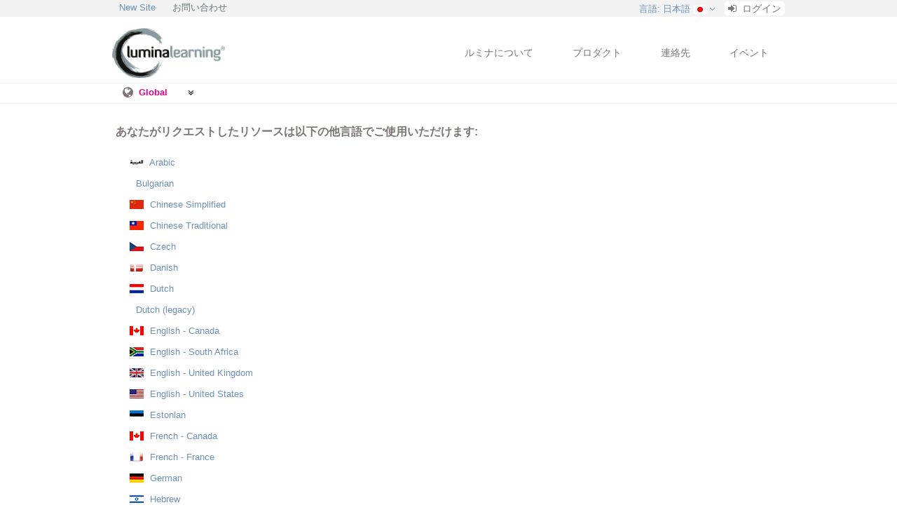

--- FILE ---
content_type: text/html; charset=UTF-8
request_url: https://www.luminalearning.com/sitesettings/changeLanguage/ja/?controllerName=alliances&actionName=iccl-amman&strict=0
body_size: 69602
content:
<!DOCTYPE html>
<html xmlns="http://www.w3.org/1999/xhtml">
<head>
    <title>他言語を選択してください | Lumina Learning</title>
    <meta name='description' content="ルミナラーニングは革新的な心理測定を開発しています。また、ルミナラーニングは、組織内での変化や組織の長期的な進歩を専門的に扱うプラクティショナーの世界的ネットワークを保有しています。人間的アプローチを採用し、人を単なる労働力としてでなく、人間性を持つ大切なリソースとして扱うことで、ルミナラーニングのプラクティショナーは人材へ変化をもたらし、組織全体に変化をもたらします。">
    <meta name="keywords" content="">
    <meta http-equiv="Content-Type" content="text/html; charset=UTF-8"/>
    <meta http-equiv="X-UA-Compatible" content="IE=edge"/>
    <meta name="viewport" content="width=device-width, initial-scale=1.0, maximum-scale=1.0, user-scalable=0">
    <base href="https://www.luminalearning.com "/>
    <link href='/cms/assets/styles/marketing_site/skeleton.css?v=1764028800' rel='stylesheet' type='text/css' />
    <link href='/cms/assets/styles/marketing_site/style.css?v=1764028800' rel='stylesheet' type='text/css' />

    <script type='text/javascript' src='/cms/assets/scripts/marketing_site/jquery-one.7.1.min.js?v=1764028800'></script>
    <script type='text/javascript' src='/cms/assets/scripts/marketing_site/script.js?v=1764028800'></script>
    <script type='text/javascript' src='/cms/assets/scripts/marketing_site/FF-cash.js?v=1764028800'></script>
    <script type='text/javascript' src='/cms/assets/scripts/marketing_site/jquery.responsivemenu.js?v=1764028800'></script>

    

    <link href='/cms/assets/styles/marketing_site/forms.css?v=1764028800' rel='stylesheet' type='text/css' />
    <script type='text/javascript' src='/cms/assets/scripts/staff.js?v=1764028800'></script>

    <link href='/cms/assets/styles/colorbox.css?v=1764028800' rel='stylesheet' type='text/css' />
    <script type='text/javascript' src='/cms/assets/scripts/jquery.colorbox-min.js?v=1764028800'></script>

    <link href='/cms/assets/styles/font_awesome/css/font-awesome.min.css?v=1764028800' rel='stylesheet' type='text/css' />

    <!--[if lt IE 9]>
    <script type='text/javascript' src='/cms/assets/scripts/marketing_site/html5.js?v=1764028800'></script>
    <link href='/cms/assets/styles/marketing_site/ie.css?v=1764028800' rel='stylesheet' type='text/css' />
    <![endif]-->

    <script type='text/javascript' src='/cms/assets/scripts/marketing_site/hoverIntent.js?v=1764028800'></script>

    <link href='/cms/assets/styles/marketing_site/superfish.css?v=1764028800' rel='stylesheet' type='text/css' />
    <script type='text/javascript' src='/cms/assets/scripts/marketing_site/superfish.min.js?v=1764028800'></script>

    <link href='/cms/assets/styles/marketing_site/jquery-ui-1.8.16.custom.css?v=1764028800' rel='stylesheet' type='text/css' />
    <script type='text/javascript' src='/cms/assets/scripts/jquery/jquery-ui-1.8.16.custom.min.js?v=1764028800'></script>

    <script type='text/javascript' src='/cms/assets/scripts/ui.js?v=1764028800'></script>
    <script type='text/javascript' src='/cms/assets/scripts/marketing_site/respond.min.js?v=1764028800'></script>
    <script>
        $(document).ready(function () {
            $('.submit_button').replaceWith(function () {
                return '<a class="submit_button button">' + $(this).text() + '</a><input type="submit" class="hiddenSubmitBtn"/>';
            });
            $('.submit_button').click(function () {
                $(this).parents('form:first').submit();
            });
            $('ul.sf-menu,ul.settings_menu,ul.microsite_menu').superfish({
                delay: 1000,                            // one second delay on mouseout
                animation: {opacity: 'show', height: 'show'},  // fade-in and slide-down animation
                speed: 'fast',                          // faster animation speed
                autoArrows: false                            // disable generation of arrow mark-up
            });
        });
    </script>



</head>
<body>
<div id="topbar">
    <div class="container_24">
        <ul class="settings_menu responsive-menu hideFromMobile" style="float: left;">
                               <li>
                       <div class="label"><a href="/viewnew">New Site</a></div>
                   </li>
                        <li>
                <div class="label">お問い合わせ</div>
                <ul style="">
                    <li style="display: block;padding: 10px;">
                        <b>英国本部</b>
                        <p style="margin-top:2px;margin-bottom:0px">+44 (0) 20 3588 0270</p>
                    </li>
                </ul>
            </li>
        </ul>
        <ul class="settings_menu responsive-menu">
            <li>
    <div class="label hideFromDesktop">
        <a href="/siteSettings/changeMicrosite/">
            <span>オフィス</span>
            <span class="hideFromMobile">:
                イギリスーロンドン            </span>
        </a>
        <span class="drop_down_arrow"></span>
    </div>
    <ul class="align_left" style="text-align: right;">
        <li style="padding: 15px 20px 5px 20px;">
            地域ごとの詳細情報は、オフィスをお選びください。        </li>
                    <li>
                <a href="https://www.luminalearning.com/partners/latvia-riga/ja">
                    ラトビア - リーガ                </a>
            </li>
                    <li>
                <a href="https://www.luminalearning.com/partners/canada-toronto/ja">
                    カナダ (トロント)                </a>
            </li>
                    <li>
                <a href="https://www.luminalearning.com/partners/sense-consulting-shanghai/ja">
                    Sense Consulting - 上海                </a>
            </li>
                    <li>
                <a href="https://www.luminalearning.com/partners/denmark-copenhagen/ja">
                    Denmark - Copenhagen                </a>
            </li>
                    <li>
                <a href="https://www.luminalearning.com/partners/france-paris/ja">
                    France - Paris                </a>
            </li>
                    <li>
                <a href="https://www.luminalearning.com/partners/greece-athens/ja">
                    ギリシャ - アテネ                </a>
            </li>
                    <li>
                <a href="https://www.luminalearning.com/partners/hungary-budapest/ja">
                    Hungary - Budapest                </a>
            </li>
                    <li>
                <a href="https://www.luminalearning.com/partners/india-new-delhi/ja">
                    India - New Delhi                </a>
            </li>
                    <li>
                <a href="https://www.luminalearning.com/partners/indonesia-jakarta/ja">
                    Indonesia - Jakarta                </a>
            </li>
                    <li>
                <a href="https://www.luminalearning.com/partners/israel-raanana/ja">
                    Israel - Raanana                </a>
            </li>
                    <li>
                <a href="https://www.luminalearning.com/partners/japan-tokyo/ja">
                    日本 (東京)                </a>
            </li>
                    <li>
                <a href="https://www.luminalearning.com/partners/mexico-cuernavaca/ja">
                    メキシコ - クエルナバカ                </a>
            </li>
                    <li>
                <a href="https://www.luminalearning.com/partners/delta-top-talent-mexico-city/ja">
                    Mexico - Mexico City                </a>
            </li>
                    <li>
                <a href="https://www.luminalearning.com/partners/netherlands-breda/ja">
                    オランダ (アムステルダム)                </a>
            </li>
                    <li>
                <a href="https://www.luminalearning.com/partners/poland-warsaw/ja">
                    Poland - Warsaw                </a>
            </li>
                    <li>
                <a href="https://www.luminalearning.com/partners/slovakia/ja">
                    スロバキア - ブラチスラバ                </a>
            </li>
                    <li>
                <a href="https://www.luminalearning.com/partners/south-africa-johannesburg/ja">
                    南アフリカ - ケープタウン                </a>
            </li>
                    <li>
                <a href="https://www.luminalearning.com/partners/sweden-stockholm/ja">
                    Hucama - コペンハーゲン/ストックホルム                </a>
            </li>
                    <li>
                <a href="https://www.luminalearning.com/partners/taiwan-taipei/ja">
                    Taiwan - Taipei                </a>
            </li>
                    <li>
                <a href="https://www.luminalearning.com/partners/united-kingdom-london/ja">
                    イギリスーロンドン                </a>
            </li>
                    <li>
                <a href="https://www.luminalearning.com/partners/united-states-dallas/ja">
                    アメリカ (フロリダ)                </a>
            </li>
                    <li>
                <a href="https://www.luminalearning.com/partners/ho-chi-minh-city-vietnam/ja">
                    Vietnam - Ho Chi Minh City                </a>
            </li>
                <li style="padding: 15px 20px 5px 20px;">
            戦略パートナー        </li>
                    <li>
                <a href="https://www.luminalearning.com/alliances/global-ready/ja">
                    Australia - Sydney                </a>
            </li>
                    <li>
                <a href="https://www.luminalearning.com/alliances/aveling/ja">
                    Aveling - パース                </a>
            </li>
                    <li>
                <a href="https://www.luminalearning.com/alliances/barb-wood-perth/ja">
                    Barb Wood - Perth                </a>
            </li>
                    <li>
                <a href="https://www.luminalearning.com/alliances/bay-street-consulting-auckland/ja">
                    Bay Street Consulting - Auckland                </a>
            </li>
                    <li>
                <a href="https://www.luminalearning.com/alliances/chile-santiago/ja">
                    Chile - Santiago                </a>
            </li>
                    <li>
                <a href="https://www.luminalearning.com/alliances/corpovision2000-montreal-paris/ja">
                    Corpovision2000 - Montreal/Paris                </a>
            </li>
                    <li>
                <a href="https://www.luminalearning.com/alliances/elke-brenstein-potsdam/ja">
                    Dr. Elke Brenstein - Potsdam                </a>
            </li>
                    <li>
                <a href="https://www.luminalearning.com/alliances/dynamic-group-lisbon/ja">
                    DYNAMIC Group - リスボン                </a>
            </li>
                    <li>
                <a href="https://www.luminalearning.com/alliances/gavin-presman-ltd-london/ja">
                    Gavin Presman Ltd - London                </a>
            </li>
                    <li>
                <a href="https://www.luminalearning.com/alliances/germany-hamburg/ja">
                    ドイツ - ハンブルグ                </a>
            </li>
                    <li>
                <a href="https://www.luminalearning.com/alliances/heroes-group-ljubljana/ja">
                    HeRoes Group - Ljubljana                </a>
            </li>
                    <li>
                <a href="https://www.luminalearning.com/alliances/iccl-amman/ja">
                    ICCL - Amman                </a>
            </li>
                    <li>
                <a href="https://www.luminalearning.com/alliances/inemmo-group-east-west-africa/ja">
                    Inemmo Group - East &amp; West Africa                </a>
            </li>
                    <li>
                <a href="https://www.luminalearning.com/alliances/inspire-london/ja">
                    Inspire - ロンドン                </a>
            </li>
                    <li>
                <a href="https://www.luminalearning.com/alliances/kalkstein-warsaw/ja">
                    Kalkstein - Warsaw                </a>
            </li>
                    <li>
                <a href="https://www.luminalearning.com/alliances/managementspark-brussels-luxembourg/ja">
                    Management Spark - ブリュッセル/ルクセンブルク                </a>
            </li>
                    <li>
                <a href="https://www.luminalearning.com/alliances/move-and-balance-potsdam/ja">
                    ドイツ (ポツダム)                </a>
            </li>
                    <li>
                <a href="https://www.luminalearning.com/alliances/radiant-vista-kuala-lumpur/ja">
                    Radiant Vista - Kuala Lumpur                </a>
            </li>
                    <li>
                <a href="https://www.luminalearning.com/alliances/tennyson-new-york/ja">
                    Tennyson - New York                </a>
            </li>
            </ul>
</li>
            <li>
    <div class="label">
        <a href="https://www.luminalearning.com/siteSettings/changeLanguage/ja/?controllerName=sitesettings&amp;actionName=changeLanguage&amp;strict=0">言語<span
                class="hideFromMobile">: 日本語</span></a>
        <img class="flag" alt='flag'
             src="/cms/assets/images/flags/17.gif?v=1764028800"/>
        <span class="drop_down_arrow"></span>
    </div>
    <ul class="align_right" style="text-align: right;">
        <li style="padding: 5px 20px;">
            Please select a language to display the website in        </li>
                    <li>
                <a href="https://www.luminalearning.com/sitesettings/changeLanguage/ae/?controllerName=alliances&amp;actionName=iccl-amman&amp;strict=0">
                    العَرَبِية                    <img class="flag" alt='flag'
                         src="/cms/assets/images/flags/34.gif?v=1764028800"/>
                </a>
            </li>
                    <li>
                <a href="https://www.luminalearning.com/sitesettings/changeLanguage//?controllerName=alliances&amp;actionName=iccl-amman&amp;strict=0">
                    Bulgarian                    <img class="flag" alt='flag'
                         src=""/>
                </a>
            </li>
                    <li>
                <a href="https://www.luminalearning.com/sitesettings/changeLanguage/zh_CN/?controllerName=alliances&amp;actionName=iccl-amman&amp;strict=0">
                    简体中文                    <img class="flag" alt='flag'
                         src="/cms/assets/images/flags/73.gif?v=1764028800"/>
                </a>
            </li>
                    <li>
                <a href="https://www.luminalearning.com/sitesettings/changeLanguage/zh_TW/?controllerName=alliances&amp;actionName=iccl-amman&amp;strict=0">
                    Chinese Traditional                    <img class="flag" alt='flag'
                         src="/cms/assets/images/flags/306.gif?v=1764028800"/>
                </a>
            </li>
                    <li>
                <a href="https://www.luminalearning.com/sitesettings/changeLanguage/cs/?controllerName=alliances&amp;actionName=iccl-amman&amp;strict=0">
                    čeština                    <img class="flag" alt='flag'
                         src="/cms/assets/images/flags/78.gif?v=1764028800"/>
                </a>
            </li>
                    <li>
                <a href="https://www.luminalearning.com/sitesettings/changeLanguage/da/?controllerName=alliances&amp;actionName=iccl-amman&amp;strict=0">
                    dansk                    <img class="flag" alt='flag'
                         src="/cms/assets/images/flags/81.gif?v=1764028800"/>
                </a>
            </li>
                    <li>
                <a href="https://www.luminalearning.com/sitesettings/changeLanguage/nl/?controllerName=alliances&amp;actionName=iccl-amman&amp;strict=0">
                    Nederlands                    <img class="flag" alt='flag'
                         src="/cms/assets/images/flags/20.gif?v=1764028800"/>
                </a>
            </li>
                    <li>
                <a href="https://www.luminalearning.com/sitesettings/changeLanguage/nl &nbsp;&nbsp;&nbsp;&nbsp;&nbsp;&nbsp;&nbsp;/?controllerName=alliances&amp;actionName=iccl-amman&amp;strict=0">
                    Nederlands (legacy)                    <img class="flag" alt='flag'
                         src=""/>
                </a>
            </li>
                    <li>
                <a href="https://www.luminalearning.com/sitesettings/changeLanguage/en-ca/?controllerName=alliances&amp;actionName=iccl-amman&amp;strict=0">
                    English - Canada                    <img class="flag" alt='flag'
                         src="/cms/assets/images/flags/23.gif?v=1764028800"/>
                </a>
            </li>
                    <li>
                <a href="https://www.luminalearning.com/sitesettings/changeLanguage/en-sa/?controllerName=alliances&amp;actionName=iccl-amman&amp;strict=0">
                    English - South Africa                    <img class="flag" alt='flag'
                         src="/cms/assets/images/flags/86.gif?v=1764028800"/>
                </a>
            </li>
                    <li>
                <a href="https://www.luminalearning.com/sitesettings/changeLanguage/en/?controllerName=alliances&amp;actionName=iccl-amman&amp;strict=0">
                    English - United Kingdom                    <img class="flag" alt='flag'
                         src="/cms/assets/images/flags/3.gif?v=1764028800"/>
                </a>
            </li>
                    <li>
                <a href="https://www.luminalearning.com/sitesettings/changeLanguage/en-us/?controllerName=alliances&amp;actionName=iccl-amman&amp;strict=0">
                    English - United States                    <img class="flag" alt='flag'
                         src="/cms/assets/images/flags/22.gif?v=1764028800"/>
                </a>
            </li>
                    <li>
                <a href="https://www.luminalearning.com/sitesettings/changeLanguage//?controllerName=alliances&amp;actionName=iccl-amman&amp;strict=0">
                    Estonian                    <img class="flag" alt='flag'
                         src="/cms/assets/images/flags/87.gif?v=1764028800"/>
                </a>
            </li>
                    <li>
                <a href="https://www.luminalearning.com/sitesettings/changeLanguage/fr-ca/?controllerName=alliances&amp;actionName=iccl-amman&amp;strict=0">
                    français - Canada                    <img class="flag" alt='flag'
                         src="/cms/assets/images/flags/93.gif?v=1764028800"/>
                </a>
            </li>
                    <li>
                <a href="https://www.luminalearning.com/sitesettings/changeLanguage/fr/?controllerName=alliances&amp;actionName=iccl-amman&amp;strict=0">
                    français - France                    <img class="flag" alt='flag'
                         src="/cms/assets/images/flags/92.gif?v=1764028800"/>
                </a>
            </li>
                    <li>
                <a href="https://www.luminalearning.com/sitesettings/changeLanguage/de/?controllerName=alliances&amp;actionName=iccl-amman&amp;strict=0">
                    Deutsch                    <img class="flag" alt='flag'
                         src="/cms/assets/images/flags/15.gif?v=1764028800"/>
                </a>
            </li>
                    <li>
                <a href="https://www.luminalearning.com/sitesettings/changeLanguage/he/?controllerName=alliances&amp;actionName=iccl-amman&amp;strict=0">
                    עִבְרִית                    <img class="flag" alt='flag'
                         src="/cms/assets/images/flags/113.gif?v=1764028800"/>
                </a>
            </li>
                    <li>
                <a href="https://www.luminalearning.com/sitesettings/changeLanguage/id/?controllerName=alliances&amp;actionName=iccl-amman&amp;strict=0">
                    Indonesian                    <img class="flag" alt='flag'
                         src="/cms/assets/images/flags/125.gif?v=1764028800"/>
                </a>
            </li>
                    <li>
                <a href="https://www.luminalearning.com/sitesettings/changeLanguage/it/?controllerName=alliances&amp;actionName=iccl-amman&amp;strict=0">
                    Italian                    <img class="flag" alt='flag'
                         src="/cms/assets/images/flags/127.gif?v=1764028800"/>
                </a>
            </li>
                    <li>
                <a href="https://www.luminalearning.com/sitesettings/changeLanguage/ja/?controllerName=alliances&amp;actionName=iccl-amman&amp;strict=0">
                    日本語                    <img class="flag" alt='flag'
                         src="/cms/assets/images/flags/17.gif?v=1764028800"/>
                </a>
            </li>
                    <li>
                <a href="https://www.luminalearning.com/sitesettings/changeLanguage/ko/?controllerName=alliances&amp;actionName=iccl-amman&amp;strict=0">
                    한국어                    <img class="flag" alt='flag'
                         src="/cms/assets/images/flags/151.gif?v=1764028800"/>
                </a>
            </li>
                    <li>
                <a href="https://www.luminalearning.com/sitesettings/changeLanguage//?controllerName=alliances&amp;actionName=iccl-amman&amp;strict=0">
                    latviešu valoda                    <img class="flag" alt='flag'
                         src="/cms/assets/images/flags/158.gif?v=1764028800"/>
                </a>
            </li>
                    <li>
                <a href="https://www.luminalearning.com/sitesettings/changeLanguage//?controllerName=alliances&amp;actionName=iccl-amman&amp;strict=0">
                    Lithuanian                    <img class="flag" alt='flag'
                         src="/cms/assets/images/flags/161.gif?v=1764028800"/>
                </a>
            </li>
                    <li>
                <a href="https://www.luminalearning.com/sitesettings/changeLanguage//?controllerName=alliances&amp;actionName=iccl-amman&amp;strict=0">
                    Malay                    <img class="flag" alt='flag'
                         src="/cms/assets/images/flags/177.gif?v=1764028800"/>
                </a>
            </li>
                    <li>
                <a href="https://www.luminalearning.com/sitesettings/changeLanguage//?controllerName=alliances&amp;actionName=iccl-amman&amp;strict=0">
                    Norwegian                    <img class="flag" alt='flag'
                         src="/cms/assets/images/flags/198.gif?v=1764028800"/>
                </a>
            </li>
                    <li>
                <a href="https://www.luminalearning.com/sitesettings/changeLanguage//?controllerName=alliances&amp;actionName=iccl-amman&amp;strict=0">
                    Persian                    <img class="flag" alt='flag'
                         src="/cms/assets/images/flags/209.gif?v=1764028800"/>
                </a>
            </li>
                    <li>
                <a href="https://www.luminalearning.com/sitesettings/changeLanguage/pl/?controllerName=alliances&amp;actionName=iccl-amman&amp;strict=0">
                    polski                    <img class="flag" alt='flag'
                         src="/cms/assets/images/flags/211.gif?v=1764028800"/>
                </a>
            </li>
                    <li>
                <a href="https://www.luminalearning.com/sitesettings/changeLanguage/pt/?controllerName=alliances&amp;actionName=iccl-amman&amp;strict=0">
                    português                    <img class="flag" alt='flag'
                         src="/cms/assets/images/flags/212.gif?v=1764028800"/>
                </a>
            </li>
                    <li>
                <a href="https://www.luminalearning.com/sitesettings/changeLanguage/pt-br/?controllerName=alliances&amp;actionName=iccl-amman&amp;strict=0">
                    português - Brasil                    <img class="flag" alt='flag'
                         src="/cms/assets/images/flags/213.gif?v=1764028800"/>
                </a>
            </li>
                    <li>
                <a href="https://www.luminalearning.com/sitesettings/changeLanguage/ru/?controllerName=alliances&amp;actionName=iccl-amman&amp;strict=0">
                    ру́сский                    <img class="flag" alt='flag'
                         src="/cms/assets/images/flags/18.gif?v=1764028800"/>
                </a>
            </li>
                    <li>
                <a href="https://www.luminalearning.com/sitesettings/changeLanguage/sk/?controllerName=alliances&amp;actionName=iccl-amman&amp;strict=0">
                    slovenčina                    <img class="flag" alt='flag'
                         src="/cms/assets/images/flags/238.gif?v=1764028800"/>
                </a>
            </li>
                    <li>
                <a href="https://www.luminalearning.com/sitesettings/changeLanguage/sl/?controllerName=alliances&amp;actionName=iccl-amman&amp;strict=0">
                    slovenščina                    <img class="flag" alt='flag'
                         src="/cms/assets/images/flags/21.gif?v=1764028800"/>
                </a>
            </li>
                    <li>
                <a href="https://www.luminalearning.com/sitesettings/changeLanguage/es/?controllerName=alliances&amp;actionName=iccl-amman&amp;strict=0">
                    Español - Europeo                    <img class="flag" alt='flag'
                         src="/cms/assets/images/flags/304.gif?v=1764028800"/>
                </a>
            </li>
                    <li>
                <a href="https://www.luminalearning.com/sitesettings/changeLanguage/es/?controllerName=alliances&amp;actionName=iccl-amman&amp;strict=0">
                    español - Latinoamérica                    <img class="flag" alt='flag'
                         src="/cms/assets/images/flags/246.gif?v=1764028800"/>
                </a>
            </li>
                    <li>
                <a href="https://www.luminalearning.com/sitesettings/changeLanguage/sv/?controllerName=alliances&amp;actionName=iccl-amman&amp;strict=0">
                    svenska                    <img class="flag" alt='flag'
                         src="/cms/assets/images/flags/251.gif?v=1764028800"/>
                </a>
            </li>
                    <li>
                <a href="https://www.luminalearning.com/sitesettings/changeLanguage//?controllerName=alliances&amp;actionName=iccl-amman&amp;strict=0">
                    Turkish                    <img class="flag" alt='flag'
                         src="/cms/assets/images/flags/275.gif?v=1764028800"/>
                </a>
            </li>
                    <li>
                <a href="https://www.luminalearning.com/sitesettings/changeLanguage//?controllerName=alliances&amp;actionName=iccl-amman&amp;strict=0">
                    Ukrainian                    <img class="flag" alt='flag'
                         src=""/>
                </a>
            </li>
                    <li>
                <a href="https://www.luminalearning.com/sitesettings/changeLanguage/vi/?controllerName=alliances&amp;actionName=iccl-amman&amp;strict=0">
                    Tiếng Việt                    <img class="flag" alt='flag'
                         src="/cms/assets/images/flags/282.gif?v=1764028800"/>
                </a>
            </li>
            </ul>
</li>
            <!--CMSTemplate:security[guest]-->

<li style="margin-top: 3px;">
<a href="https://sso.luminalearning.com/login" style="padding: 2px 5px; background-color: #fff; color: #7b7473; border-radius: 5px; font-size: 14px;">
<i class="fa fa-sign-in" style="margin-right: 4px;"></i>
ログイン</a>
</li>
    
<!--CMSTemplate:securityend-->









        </ul>
    </div>
</div>
<div class="container_24">
    <!--======================== header ============================-->
    <header>
        <!--======================== logo ============================-->
        <div id="LuminaLogo" class="header_logo_wrapper">
            <a href="/luminahome/"><img class="header_logo"
                                                       src="/cms/assets/images/logo_lumina@2x.png?v=1764028800"
                                                       alt="Lumina Learning Logo"
                                                       title="Lumina Learning Logo"/></a>
        </div>
        <div id="AffiliateLogo" class="header_logo_wrapper">
                    </div>
        
<div class="menus_wrapper" id="marketing_menu">
    <nav>
        <ul class="sf-menu responsive-menu ">
            <li>
                <a href="https://www.luminalearning.com/luminahome/index/ja">
                    ルミナについて                    <span class="arrow"></span>
                </a>
                <ul>
                    <li><a href="https://www.luminalearning.com/luminabackground/index/ja">経歴</a></li>
                    <li><a href="https://www.luminalearning.com/luminavalues/index/ja">ルミナの価値</a></li>
                    <li><a href="https://www.luminalearning.com/luminaresearch/index/ja">リサーチ</a>
                        <ul>
                            <li>
                                <a href='https://www.luminalearning.com/luminaresearch/history/ja'>背景</a>
                            </li>
                            <li>
                                <a href='https://www.luminalearning.com/luminaresearch/idea/ja'>ザ・ビッグアイデア</a>
                            </li>
                            <li>
                                <a href='https://www.luminalearning.com/luminaresearch/terms/ja'>ユングの仮説：1</a>
                            </li>
                            <li>
                                <a href='https://www.luminalearning.com/luminaresearch/assumption/ja'>ユングとルミナスパークの仮説の比較</a>
                            </li>
                        </ul>
                    </li>
                    <li><a href="https://www.luminalearning.com/testimonials/index/ja">私たちのクライアント</a></li>
                    <li><a href="https://www.luminalearning.com/team/index/ja">私たちのチーム</a></li>
                    <li><a href="https://www.luminalearning.com/luminamedia/index/ja">メディア</a></li>
                </ul>
            </li>
            <li>
                <a href="https://www.luminalearning.com/luminaproducts/index/ja">プロダクト<span
                        class="arrow"></span></a>
                <ul>
                    <li><a href="https://www.luminalearning.com/luminaproducts/spark/ja">スパーク</a></li>
                                        <li><a href="https://www.luminalearning.com/luminaproducts/team/ja">チーム</a></li>
                    <li><a href="https://www.luminalearning.com/luminaproducts/leader/ja">リーダー</a></li>
                    <li><a href="https://www.luminalearning.com/luminaproducts/sales/ja">セールス</a></li>
                    <li><a href="https://www.luminalearning.com/luminaproducts/talent/ja">選択</a></li>
                </ul>
            </li>
            <li>
                <a href="https://luminalearning.com/global-network">
                    連絡先<span
                        class="arrow"></span>
                </a>
                <ul>
                    <li><a href="https://luminalearning.com/global-network">連絡先</a></li>
                    <li>
                        <a href="https://www.luminalearning.com/enquiry/form/ja/?option=7">営業に関するご質問</a>
                    </li>
                    <li><a href="https://www.luminalearning.com/support/index/ja">サポート</a></li>
                </ul>
            </li>
            <li style="margin-right: 0;"><a href="https://www.luminalearning.com/events/index/ja">イベント</a></li>
            <li class="hideFromDesktop last-item">
                <a href="https://www.luminalearning.com/partners/united-kingdom-london/ja">
                    United Kingdom - London                                    </a>

                
            </li>
            <div class="clear"></div>
        </ul>
    </nav>
</div>
        <div class="clear"></div>
    </header>
</div>
<div style="border-bottom: 1px solid #F3F3F3; border-top: 1px solid #F3F3F3;" class="hideFromMobile">
    <div class="container_24">
        <nav class="microsite_menu_wrapper ">
            <ul class="microsite_menu responsive-menu">
                <li>
                    <div class="office">
                        <div class="breadcrumb" >
                            <span class ="fa fa-globe fa-lg"></span> <a href="https://www.luminalearning.com/luminahome/index/ja" class="selected" >Global </a>                         </div>
                    </div>
                </li>
                <li>
                    <div class="office">
                        <a href="/siteSettings/changeMicrosite/">
                            <span class="fa fa-angle-double-down"></span>
                        </a>
                    </div>
                    <ul class="office">
                        <li class="static">
                            地域ごとの詳細情報は、オフィスをお選びください。                        </li>
                        <li class="static label">
                            グローバルパートナー                        </li>
                                                    <li>
                                <a href="https://www.luminalearning.com/partners/latvia-riga/ja">
                                    ラトビア - リーガ                                </a>
                            </li>
                                                    <li>
                                <a href="https://www.luminalearning.com/partners/canada-toronto/ja">
                                    カナダ (トロント)                                </a>
                            </li>
                                                    <li>
                                <a href="https://www.luminalearning.com/partners/sense-consulting-shanghai/ja">
                                    Sense Consulting - 上海                                </a>
                            </li>
                                                    <li>
                                <a href="https://www.luminalearning.com/partners/denmark-copenhagen/ja">
                                    Denmark - Copenhagen                                </a>
                            </li>
                                                    <li>
                                <a href="https://www.luminalearning.com/partners/france-paris/ja">
                                    France - Paris                                </a>
                            </li>
                                                    <li>
                                <a href="https://www.luminalearning.com/partners/greece-athens/ja">
                                    ギリシャ - アテネ                                </a>
                            </li>
                                                    <li>
                                <a href="https://www.luminalearning.com/partners/hungary-budapest/ja">
                                    Hungary - Budapest                                </a>
                            </li>
                                                    <li>
                                <a href="https://www.luminalearning.com/partners/india-new-delhi/ja">
                                    India - New Delhi                                </a>
                            </li>
                                                    <li>
                                <a href="https://www.luminalearning.com/partners/indonesia-jakarta/ja">
                                    Indonesia - Jakarta                                </a>
                            </li>
                                                    <li>
                                <a href="https://www.luminalearning.com/partners/israel-raanana/ja">
                                    Israel - Raanana                                </a>
                            </li>
                                                    <li>
                                <a href="https://www.luminalearning.com/partners/japan-tokyo/ja">
                                    日本 (東京)                                </a>
                            </li>
                                                    <li>
                                <a href="https://www.luminalearning.com/partners/mexico-cuernavaca/ja">
                                    メキシコ - クエルナバカ                                </a>
                            </li>
                                                    <li>
                                <a href="https://www.luminalearning.com/partners/delta-top-talent-mexico-city/ja">
                                    Mexico - Mexico City                                </a>
                            </li>
                                                    <li>
                                <a href="https://www.luminalearning.com/partners/netherlands-breda/ja">
                                    オランダ (アムステルダム)                                </a>
                            </li>
                                                    <li>
                                <a href="https://www.luminalearning.com/partners/poland-warsaw/ja">
                                    Poland - Warsaw                                </a>
                            </li>
                                                    <li>
                                <a href="https://www.luminalearning.com/partners/slovakia/ja">
                                    スロバキア - ブラチスラバ                                </a>
                            </li>
                                                    <li>
                                <a href="https://www.luminalearning.com/partners/south-africa-johannesburg/ja">
                                    南アフリカ - ケープタウン                                </a>
                            </li>
                                                    <li>
                                <a href="https://www.luminalearning.com/partners/sweden-stockholm/ja">
                                    Hucama - コペンハーゲン/ストックホルム                                </a>
                            </li>
                                                    <li>
                                <a href="https://www.luminalearning.com/partners/taiwan-taipei/ja">
                                    Taiwan - Taipei                                </a>
                            </li>
                                                    <li>
                                <a href="https://www.luminalearning.com/partners/united-kingdom-london/ja">
                                    イギリスーロンドン                                </a>
                            </li>
                                                    <li>
                                <a href="https://www.luminalearning.com/partners/united-states-dallas/ja">
                                    アメリカ (フロリダ)                                </a>
                            </li>
                                                    <li>
                                <a href="https://www.luminalearning.com/partners/ho-chi-minh-city-vietnam/ja">
                                    Vietnam - Ho Chi Minh City                                </a>
                            </li>
                                                <li class="static label">
                            戦略パートナー                        </li>
                                                    <li>
                                <a href="https://www.luminalearning.com/alliances/global-ready/ja">
                                    Australia - Sydney                                </a>
                            </li>
                                                    <li>
                                <a href="https://www.luminalearning.com/alliances/aveling/ja">
                                    Aveling - パース                                </a>
                            </li>
                                                    <li>
                                <a href="https://www.luminalearning.com/alliances/barb-wood-perth/ja">
                                    Barb Wood - Perth                                </a>
                            </li>
                                                    <li>
                                <a href="https://www.luminalearning.com/alliances/bay-street-consulting-auckland/ja">
                                    Bay Street Consulting - Auckland                                </a>
                            </li>
                                                    <li>
                                <a href="https://www.luminalearning.com/alliances/chile-santiago/ja">
                                    Chile - Santiago                                </a>
                            </li>
                                                    <li>
                                <a href="https://www.luminalearning.com/alliances/corpovision2000-montreal-paris/ja">
                                    Corpovision2000 - Montreal/Paris                                </a>
                            </li>
                                                    <li>
                                <a href="https://www.luminalearning.com/alliances/elke-brenstein-potsdam/ja">
                                    Dr. Elke Brenstein - Potsdam                                </a>
                            </li>
                                                    <li>
                                <a href="https://www.luminalearning.com/alliances/dynamic-group-lisbon/ja">
                                    DYNAMIC Group - リスボン                                </a>
                            </li>
                                                    <li>
                                <a href="https://www.luminalearning.com/alliances/gavin-presman-ltd-london/ja">
                                    Gavin Presman Ltd - London                                </a>
                            </li>
                                                    <li>
                                <a href="https://www.luminalearning.com/alliances/germany-hamburg/ja">
                                    ドイツ - ハンブルグ                                </a>
                            </li>
                                                    <li>
                                <a href="https://www.luminalearning.com/alliances/heroes-group-ljubljana/ja">
                                    HeRoes Group - Ljubljana                                </a>
                            </li>
                                                    <li>
                                <a href="https://www.luminalearning.com/alliances/iccl-amman/ja">
                                    ICCL - Amman                                </a>
                            </li>
                                                    <li>
                                <a href="https://www.luminalearning.com/alliances/inemmo-group-east-west-africa/ja">
                                    Inemmo Group - East &amp; West Africa                                </a>
                            </li>
                                                    <li>
                                <a href="https://www.luminalearning.com/alliances/inspire-london/ja">
                                    Inspire - ロンドン                                </a>
                            </li>
                                                    <li>
                                <a href="https://www.luminalearning.com/alliances/kalkstein-warsaw/ja">
                                    Kalkstein - Warsaw                                </a>
                            </li>
                                                    <li>
                                <a href="https://www.luminalearning.com/alliances/managementspark-brussels-luxembourg/ja">
                                    Management Spark - ブリュッセル/ルクセンブルク                                </a>
                            </li>
                                                    <li>
                                <a href="https://www.luminalearning.com/alliances/move-and-balance-potsdam/ja">
                                    ドイツ (ポツダム)                                </a>
                            </li>
                                                    <li>
                                <a href="https://www.luminalearning.com/alliances/radiant-vista-kuala-lumpur/ja">
                                    Radiant Vista - Kuala Lumpur                                </a>
                            </li>
                                                    <li>
                                <a href="https://www.luminalearning.com/alliances/tennyson-new-york/ja">
                                    Tennyson - New York                                </a>
                            </li>
                                            </ul>
                </li>
                                                                    <div class="clear"></div>
            </ul>
        </nav>
    </div>
</div>
<div class="container_24">
    

<div class="body padding-top padding-bottom">
    <a class="button" href="" id="back_button" style="display: none;margin: 10px 0 30px 0;">前のページに戻る</a>

    <h3 style="padding-bottom: 15px;">あなたがリクエストしたリソースは以下の他言語でご使用いただけます:</h3>

    <div style="">
                    <div style="width: 200px;float: none;padding-bottom: 12px;padding-left: 20px;">
                <a href="https://www.luminalearning.com/alliances/iccl-amman/ae">
                    <img class="flag" style="margin: 0;padding: 2px 5px 0 0;vertical-align: top;"
                         src="/cms/assets/images/flags/34.gif?v=1764028800"/>
                    Arabic                </a>
            </div>
                    <div style="width: 200px;float: none;padding-bottom: 12px;padding-left: 20px;">
                <a href="https://www.luminalearning.com/alliances/iccl-amman/">
                    <img class="flag" style="margin: 0;padding: 2px 5px 0 0;vertical-align: top;"
                         src=""/>
                    Bulgarian                </a>
            </div>
                    <div style="width: 200px;float: none;padding-bottom: 12px;padding-left: 20px;">
                <a href="https://www.luminalearning.com/alliances/iccl-amman/zh_CN">
                    <img class="flag" style="margin: 0;padding: 2px 5px 0 0;vertical-align: top;"
                         src="/cms/assets/images/flags/73.gif?v=1764028800"/>
                    Chinese Simplified                </a>
            </div>
                    <div style="width: 200px;float: none;padding-bottom: 12px;padding-left: 20px;">
                <a href="https://www.luminalearning.com/alliances/iccl-amman/zh_TW">
                    <img class="flag" style="margin: 0;padding: 2px 5px 0 0;vertical-align: top;"
                         src="/cms/assets/images/flags/306.gif?v=1764028800"/>
                    Chinese Traditional                </a>
            </div>
                    <div style="width: 200px;float: none;padding-bottom: 12px;padding-left: 20px;">
                <a href="https://www.luminalearning.com/alliances/iccl-amman/cs">
                    <img class="flag" style="margin: 0;padding: 2px 5px 0 0;vertical-align: top;"
                         src="/cms/assets/images/flags/78.gif?v=1764028800"/>
                    Czech                </a>
            </div>
                    <div style="width: 200px;float: none;padding-bottom: 12px;padding-left: 20px;">
                <a href="https://www.luminalearning.com/alliances/iccl-amman/da">
                    <img class="flag" style="margin: 0;padding: 2px 5px 0 0;vertical-align: top;"
                         src="/cms/assets/images/flags/81.gif?v=1764028800"/>
                    Danish                </a>
            </div>
                    <div style="width: 200px;float: none;padding-bottom: 12px;padding-left: 20px;">
                <a href="https://www.luminalearning.com/alliances/iccl-amman/nl">
                    <img class="flag" style="margin: 0;padding: 2px 5px 0 0;vertical-align: top;"
                         src="/cms/assets/images/flags/20.gif?v=1764028800"/>
                    Dutch                </a>
            </div>
                    <div style="width: 200px;float: none;padding-bottom: 12px;padding-left: 20px;">
                <a href="https://www.luminalearning.com/alliances/iccl-amman/nl &nbsp;&nbsp;&nbsp;&nbsp;&nbsp;&nbsp;&nbsp;">
                    <img class="flag" style="margin: 0;padding: 2px 5px 0 0;vertical-align: top;"
                         src=""/>
                    Dutch (legacy)                </a>
            </div>
                    <div style="width: 200px;float: none;padding-bottom: 12px;padding-left: 20px;">
                <a href="https://www.luminalearning.com/alliances/iccl-amman/en-ca">
                    <img class="flag" style="margin: 0;padding: 2px 5px 0 0;vertical-align: top;"
                         src="/cms/assets/images/flags/23.gif?v=1764028800"/>
                    English - Canada                </a>
            </div>
                    <div style="width: 200px;float: none;padding-bottom: 12px;padding-left: 20px;">
                <a href="https://www.luminalearning.com/alliances/iccl-amman/en-sa">
                    <img class="flag" style="margin: 0;padding: 2px 5px 0 0;vertical-align: top;"
                         src="/cms/assets/images/flags/86.gif?v=1764028800"/>
                    English - South Africa                </a>
            </div>
                    <div style="width: 200px;float: none;padding-bottom: 12px;padding-left: 20px;">
                <a href="https://www.luminalearning.com/alliances/iccl-amman/en">
                    <img class="flag" style="margin: 0;padding: 2px 5px 0 0;vertical-align: top;"
                         src="/cms/assets/images/flags/3.gif?v=1764028800"/>
                    English - United Kingdom                </a>
            </div>
                    <div style="width: 200px;float: none;padding-bottom: 12px;padding-left: 20px;">
                <a href="https://www.luminalearning.com/alliances/iccl-amman/en-us">
                    <img class="flag" style="margin: 0;padding: 2px 5px 0 0;vertical-align: top;"
                         src="/cms/assets/images/flags/22.gif?v=1764028800"/>
                    English - United States                </a>
            </div>
                    <div style="width: 200px;float: none;padding-bottom: 12px;padding-left: 20px;">
                <a href="https://www.luminalearning.com/alliances/iccl-amman/">
                    <img class="flag" style="margin: 0;padding: 2px 5px 0 0;vertical-align: top;"
                         src="/cms/assets/images/flags/87.gif?v=1764028800"/>
                    Estonian                </a>
            </div>
                    <div style="width: 200px;float: none;padding-bottom: 12px;padding-left: 20px;">
                <a href="https://www.luminalearning.com/alliances/iccl-amman/fr-ca">
                    <img class="flag" style="margin: 0;padding: 2px 5px 0 0;vertical-align: top;"
                         src="/cms/assets/images/flags/93.gif?v=1764028800"/>
                    French - Canada                </a>
            </div>
                    <div style="width: 200px;float: none;padding-bottom: 12px;padding-left: 20px;">
                <a href="https://www.luminalearning.com/alliances/iccl-amman/fr">
                    <img class="flag" style="margin: 0;padding: 2px 5px 0 0;vertical-align: top;"
                         src="/cms/assets/images/flags/92.gif?v=1764028800"/>
                    French - France                </a>
            </div>
                    <div style="width: 200px;float: none;padding-bottom: 12px;padding-left: 20px;">
                <a href="https://www.luminalearning.com/alliances/iccl-amman/de">
                    <img class="flag" style="margin: 0;padding: 2px 5px 0 0;vertical-align: top;"
                         src="/cms/assets/images/flags/15.gif?v=1764028800"/>
                    German                </a>
            </div>
                    <div style="width: 200px;float: none;padding-bottom: 12px;padding-left: 20px;">
                <a href="https://www.luminalearning.com/alliances/iccl-amman/he">
                    <img class="flag" style="margin: 0;padding: 2px 5px 0 0;vertical-align: top;"
                         src="/cms/assets/images/flags/113.gif?v=1764028800"/>
                    Hebrew                </a>
            </div>
                    <div style="width: 200px;float: none;padding-bottom: 12px;padding-left: 20px;">
                <a href="https://www.luminalearning.com/alliances/iccl-amman/id">
                    <img class="flag" style="margin: 0;padding: 2px 5px 0 0;vertical-align: top;"
                         src="/cms/assets/images/flags/125.gif?v=1764028800"/>
                    Indonesian                </a>
            </div>
                    <div style="width: 200px;float: none;padding-bottom: 12px;padding-left: 20px;">
                <a href="https://www.luminalearning.com/alliances/iccl-amman/it">
                    <img class="flag" style="margin: 0;padding: 2px 5px 0 0;vertical-align: top;"
                         src="/cms/assets/images/flags/127.gif?v=1764028800"/>
                    Italian                </a>
            </div>
                    <div style="width: 200px;float: none;padding-bottom: 12px;padding-left: 20px;">
                <a href="https://www.luminalearning.com/alliances/iccl-amman/ja">
                    <img class="flag" style="margin: 0;padding: 2px 5px 0 0;vertical-align: top;"
                         src="/cms/assets/images/flags/17.gif?v=1764028800"/>
                    Japanese                </a>
            </div>
                    <div style="width: 200px;float: none;padding-bottom: 12px;padding-left: 20px;">
                <a href="https://www.luminalearning.com/alliances/iccl-amman/ko">
                    <img class="flag" style="margin: 0;padding: 2px 5px 0 0;vertical-align: top;"
                         src="/cms/assets/images/flags/151.gif?v=1764028800"/>
                    Korean                </a>
            </div>
                    <div style="width: 200px;float: none;padding-bottom: 12px;padding-left: 20px;">
                <a href="https://www.luminalearning.com/alliances/iccl-amman/">
                    <img class="flag" style="margin: 0;padding: 2px 5px 0 0;vertical-align: top;"
                         src="/cms/assets/images/flags/158.gif?v=1764028800"/>
                    Latvian                </a>
            </div>
                    <div style="width: 200px;float: none;padding-bottom: 12px;padding-left: 20px;">
                <a href="https://www.luminalearning.com/alliances/iccl-amman/">
                    <img class="flag" style="margin: 0;padding: 2px 5px 0 0;vertical-align: top;"
                         src="/cms/assets/images/flags/161.gif?v=1764028800"/>
                    Lithuanian                </a>
            </div>
                    <div style="width: 200px;float: none;padding-bottom: 12px;padding-left: 20px;">
                <a href="https://www.luminalearning.com/alliances/iccl-amman/">
                    <img class="flag" style="margin: 0;padding: 2px 5px 0 0;vertical-align: top;"
                         src="/cms/assets/images/flags/177.gif?v=1764028800"/>
                    Malay                </a>
            </div>
                    <div style="width: 200px;float: none;padding-bottom: 12px;padding-left: 20px;">
                <a href="https://www.luminalearning.com/alliances/iccl-amman/">
                    <img class="flag" style="margin: 0;padding: 2px 5px 0 0;vertical-align: top;"
                         src="/cms/assets/images/flags/198.gif?v=1764028800"/>
                    Norwegian                </a>
            </div>
                    <div style="width: 200px;float: none;padding-bottom: 12px;padding-left: 20px;">
                <a href="https://www.luminalearning.com/alliances/iccl-amman/">
                    <img class="flag" style="margin: 0;padding: 2px 5px 0 0;vertical-align: top;"
                         src="/cms/assets/images/flags/209.gif?v=1764028800"/>
                    Persian                </a>
            </div>
                    <div style="width: 200px;float: none;padding-bottom: 12px;padding-left: 20px;">
                <a href="https://www.luminalearning.com/alliances/iccl-amman/pl">
                    <img class="flag" style="margin: 0;padding: 2px 5px 0 0;vertical-align: top;"
                         src="/cms/assets/images/flags/211.gif?v=1764028800"/>
                    Polish                </a>
            </div>
                    <div style="width: 200px;float: none;padding-bottom: 12px;padding-left: 20px;">
                <a href="https://www.luminalearning.com/alliances/iccl-amman/pt">
                    <img class="flag" style="margin: 0;padding: 2px 5px 0 0;vertical-align: top;"
                         src="/cms/assets/images/flags/212.gif?v=1764028800"/>
                    Portuguese                </a>
            </div>
                    <div style="width: 200px;float: none;padding-bottom: 12px;padding-left: 20px;">
                <a href="https://www.luminalearning.com/alliances/iccl-amman/pt-br">
                    <img class="flag" style="margin: 0;padding: 2px 5px 0 0;vertical-align: top;"
                         src="/cms/assets/images/flags/213.gif?v=1764028800"/>
                    Portuguese - Brasil                </a>
            </div>
                    <div style="width: 200px;float: none;padding-bottom: 12px;padding-left: 20px;">
                <a href="https://www.luminalearning.com/alliances/iccl-amman/ru">
                    <img class="flag" style="margin: 0;padding: 2px 5px 0 0;vertical-align: top;"
                         src="/cms/assets/images/flags/18.gif?v=1764028800"/>
                    Russian                </a>
            </div>
                    <div style="width: 200px;float: none;padding-bottom: 12px;padding-left: 20px;">
                <a href="https://www.luminalearning.com/alliances/iccl-amman/sk">
                    <img class="flag" style="margin: 0;padding: 2px 5px 0 0;vertical-align: top;"
                         src="/cms/assets/images/flags/238.gif?v=1764028800"/>
                    Slovak                </a>
            </div>
                    <div style="width: 200px;float: none;padding-bottom: 12px;padding-left: 20px;">
                <a href="https://www.luminalearning.com/alliances/iccl-amman/sl">
                    <img class="flag" style="margin: 0;padding: 2px 5px 0 0;vertical-align: top;"
                         src="/cms/assets/images/flags/21.gif?v=1764028800"/>
                    Slovenian                </a>
            </div>
                    <div style="width: 200px;float: none;padding-bottom: 12px;padding-left: 20px;">
                <a href="https://www.luminalearning.com/alliances/iccl-amman/es">
                    <img class="flag" style="margin: 0;padding: 2px 5px 0 0;vertical-align: top;"
                         src="/cms/assets/images/flags/304.gif?v=1764028800"/>
                    Spanish - European                </a>
            </div>
                    <div style="width: 200px;float: none;padding-bottom: 12px;padding-left: 20px;">
                <a href="https://www.luminalearning.com/alliances/iccl-amman/es">
                    <img class="flag" style="margin: 0;padding: 2px 5px 0 0;vertical-align: top;"
                         src="/cms/assets/images/flags/246.gif?v=1764028800"/>
                    Spanish - Latin America                </a>
            </div>
                    <div style="width: 200px;float: none;padding-bottom: 12px;padding-left: 20px;">
                <a href="https://www.luminalearning.com/alliances/iccl-amman/sv">
                    <img class="flag" style="margin: 0;padding: 2px 5px 0 0;vertical-align: top;"
                         src="/cms/assets/images/flags/251.gif?v=1764028800"/>
                    Swedish                </a>
            </div>
                    <div style="width: 200px;float: none;padding-bottom: 12px;padding-left: 20px;">
                <a href="https://www.luminalearning.com/alliances/iccl-amman/">
                    <img class="flag" style="margin: 0;padding: 2px 5px 0 0;vertical-align: top;"
                         src="/cms/assets/images/flags/275.gif?v=1764028800"/>
                    Turkish                </a>
            </div>
                    <div style="width: 200px;float: none;padding-bottom: 12px;padding-left: 20px;">
                <a href="https://www.luminalearning.com/alliances/iccl-amman/">
                    <img class="flag" style="margin: 0;padding: 2px 5px 0 0;vertical-align: top;"
                         src=""/>
                    Ukrainian                </a>
            </div>
                    <div style="width: 200px;float: none;padding-bottom: 12px;padding-left: 20px;">
                <a href="https://www.luminalearning.com/alliances/iccl-amman/vi">
                    <img class="flag" style="margin: 0;padding: 2px 5px 0 0;vertical-align: top;"
                         src="/cms/assets/images/flags/282.gif?v=1764028800"/>
                    Vietnamese                </a>
            </div>
                <div class="clear"></div>
    </div>
</div>

<script type="text/javascript">
    if (referrer = document.referrer) {
        button = document.getElementById('back_button');
        button.href = referrer;
        button.style.display = 'inline-block';
    }
</script>
</div>
<div class="divider"></div>
<div class="container_24">
    <footer>
        <div class="wrapper indent-bottom1 indent-top">
            <div class="grid_15">
                <div class="wrapper">
                    <div class="col-5 wide">
                        <h5 class="p3">カスタマーケア</h5>
                        <ul class="footer-list">
                            <li><a href="/luminaglobal/">連絡先</a></li>
                            <li><a href="https://www.luminalearning.com/support/index/ja">サポート</a></li>
                            <li>
                                <a href="/luminaprivacy/index/">個人情報保護方針</a>
                            </li>
                            <li>
                                <a href="/luminatermsofuse/index/">利用規約</a>
                            </li>
                            <li><a
                                    href="/luminaterms/index/">ルミナ規約</a>
                            </li>
                        </ul>
                    </div>
                    <div class="col-5 narrow">
                        <h5 class="p3">プロダクト</h5>
                        <ul class="footer-list">
                            <li><a href="/luminaproducts/spark/">スパーク</a>
                            </li>
                                                        <li><a href="/luminaproducts/team/">チーム</a></li>
                            <li><a href="/luminaproducts/leader/">リーダー</a></li>
                            <li><a href="/luminaproducts/sales/">セールス</a>
                            </li>
                            <li class="last-item"><a href="/luminaproducts/talent/">選択</a></li>

                        </ul>
                    </div>
                    <div class="col-5 wide last-item">
                        <h5 class="p3">地域パートナー</h5>
                        <ul class="footer-list">
                            <li><a href="https://www.luminalearning.com/luminaglobal/index/ja/?focus=true&amp;zoom=4&amp;lat=52&amp;long=13">ヨーロッパ</a></li>
                            <li><a href="https://www.luminalearning.com/luminaglobal/index/ja/?focus=true&amp;zoom=4.5&amp;lat=18&amp;long=55">中東</a></li>
                            <li><a href="https://www.luminalearning.com/luminaglobal/index/ja/?focus=true&amp;zoom=2.5&amp;lat=-33&amp;long=13">アフリカ</a></li>
                            <li><a href="https://www.luminalearning.com/luminaglobal/index/ja/?focus=true&amp;zoom=3.5&amp;lat=10&amp;long=120">アジア</a></li>
                            <li><a href="https://www.luminalearning.com/luminaglobal/index/ja/?focus=true&amp;zoom=3&amp;lat=-50&amp;long=150">アジア</a></li>
                            <li><a href="https://www.luminalearning.com/luminaglobal/index/ja/?focus=true&amp;zoom=3&amp;lat=43&amp;long=-103">北アメリカ大陸</a></li>
                            <li class="last-item"><a href="https://www.luminalearning.com/luminaglobal/index/ja/?focus=true&amp;zoom=4&amp;lat=-18&amp;long=-80">南アメリカ</a></li>
                        </ul>
                    </div>
                </div>
            </div>
            <div class="grid_8 last-item">
                <div class="indent-right5-1">
                    <h5 class="p4">ルミナラーニングの利点</h5>
                    <!--===========================social icons==============================-->
                    <ul class="social-icons">
                        <li class="icon-1"><a href="http://www.facebook.com/pages/Lumina-Learning/190627224320165"
                                              target="_blank"></a></li>
                        <li class="icon-3"><a href="http://twitter.com/luminalearning" target="_blank"></a></li>
                    </ul>
                    <br>

                    <p>
                        電話 +44 (0) 20 3588 0270<br>
                        メール <a href="mailto:info@luminalearning.com">info@luminalearning.com</a><br>
                        住所Lumina Learning Ltd, 550 Thames Valley Park Drive, Reading, Berkshire, RG6 1PT<br>
                    </p>

                    <div class="clr"></div>
                </div>
            </div>
        </div>
        <div class="wrapper">
            <div class="footer-text">Lumina Learning Ltd &copy; 2025</div>
            <div class="footer-link"><!--{%FOOTER_LINK} --></div>
        </div>
    </footer>
</div>

<div class='trace'>
    <!--CMSTemplate:tracehere-->
</div>
</body>
</html>

--- FILE ---
content_type: text/css
request_url: https://www.luminalearning.com/cms/assets/styles/marketing_site/skeleton.css?v=1764028800
body_size: 15319
content:
/*
* Skeleton V1.1
* Copyright 2011, Dave Gamache
* www.getskeleton.com
* Free to use under the MIT license.
* http://www.opensource.org/licenses/mit-license.php
* 8/17/2011
*/

/* Table of Contents
==================================================
	#Base 960 Grid
	#Tablet (Portrait)
	#Mobile (Portrait)
	#Mobile (Landscape)
	#Clearing */

/* #Base 960 Grid
================================================== */

.container_24 {
    position: relative;
    width: 960px;
    margin: 0 auto;
    padding: 0;
}

.grid_1,
.grid_2,
.grid_3,
.grid_4,
.grid_5,
.grid_6,
.grid_7,
.grid_8,
.grid_9,
.grid_10,
.grid_11,
.grid_12,
.grid_13,
.grid_14,
.grid_15,
.grid_16,
.grid_17,
.grid_18,
.grid_19,
.grid_20,
.grid_21,
.grid_22,
.grid_23,
.grid_24 {
    float: left;
    display: inline;
    margin-left: 5px;
    margin-right: 5px;
}

/* Nested Column Classes */
.container_24 .alpha {
    margin-left: 0;
}

.container_24 .omega {
    margin-right: 0;
}

/* Base Grid */
.container_24 .grid_1 {
    width: 30px;
}

.container_24 .grid_2 {
    width: 70px;
}

.container_24 .grid_3 {
    width: 110px;
}

.container_24 .grid_4 {
    width: 150px;
}

.container_24 .grid_5 {
    width: 190px;
}

.container_24 .grid_6 {
    width: 230px;
}

.container_24 .grid_7 {
    width: 630px;
}

.container_24 .grid_8 {
    width: 300px;
}

.container_24 .grid_9 {
    width: 600px;
}

.container_24 .grid_10 {
    width: 390px;
}

.container_24 .grid_11 {
    width: 430px;
}

.container_24 .grid_12 {
    width: 470px;
}

.container_24 .grid_13 {
    width: 510px;
}

.container_24 .grid_14 {
    width: 550px;
}

.container_24 .grid_15 {
    width: 630px;
}

.container_24 .grid_16 {
    width: 630px;
}

.container_24 .grid_17 {
    width: 670px;
}

.container_24 .grid_18 {
    width: 710px;
}

.container_24 .grid_19 {
    width: 750px;
}

.container_24 .grid_20 {
    width: 790px;
}

.container_24 .grid_21 {
    width: 830px;
}

.container_24 .grid_22 {
    width: 870px;
}

.container_24 .grid_23 {
    width: 910px;
}

.container_24 .grid_24 {
    width: 950px;
}

/* Prefix Extra Space >> 24 Columns */
.container_24 .prefix_1 {
    padding-left: 40px;
}

.container_24 .prefix_2 {
    padding-left: 80px;
}

.container_24 .prefix_3 {
    padding-left: 120px;
}

.container_24 .prefix_4 {
    padding-left: 160px;
}

.container_24 .prefix_5 {
    padding-left: 200px;
}

.container_24 .prefix_6 {
    padding-left: 240px;
}

.container_24 .prefix_7 {
    padding-left: 280px;
}

.container_24 .prefix_8 {
    padding-left: 320px;
}

.container_24 .prefix_9 {
    padding-left: 360px;
}

.container_24 .prefix_10 {
    padding-left: 400px;
}

.container_24 .prefix_11 {
    padding-left: 440px;
}

.container_24 .prefix_12 {
    padding-left: 480px;
}

.container_24 .prefix_13 {
    padding-left: 520px;
}

.container_24 .prefix_14 {
    padding-left: 560px;
}

.container_24 .prefix_15 {
    padding-left: 600px;
}

.container_24 .prefix_16 {
    padding-left: 640px;
}

.container_24 .prefix_17 {
    padding-left: 680px;
}

.container_24 .prefix_18 {
    padding-left: 720px;
}

.container_24 .prefix_19 {
    padding-left: 760px;
}

.container_24 .prefix_20 {
    padding-left: 800px;
}

.container_24 .prefix_21 {
    padding-left: 840px;
}

.container_24 .prefix_22 {
    padding-left: 880px;
}

.container_24 .prefix_23 {
    padding-left: 920px;
}

/* Suffix Extra Space >> 24 Columns */
.container_24 .suffix_1 {
    padding-right: 40px;
}

.container_24 .suffix_2 {
    padding-right: 80px;
}

.container_24 .suffix_3 {
    padding-right: 120px;
}

.container_24 .suffix_4 {
    padding-right: 160px;
}

.container_24 .suffix_5 {
    padding-right: 200px;
}

.container_24 .suffix_6 {
    padding-right: 240px;
}

.container_24 .suffix_7 {
    padding-right: 280px;
}

.container_24 .suffix_8 {
    padding-right: 320px;
}

.container_24 .suffix_9 {
    padding-right: 360px;
}

.container_24 .suffix_10 {
    padding-right: 400px;
}

.container_24 .suffix_11 {
    padding-right: 440px;
}

.container_24 .suffix_12 {
    padding-right: 480px;
}

.container_24 .suffix_13 {
    padding-right: 520px;
}

.container_24 .suffix_14 {
    padding-right: 560px;
}

.container_24 .suffix_15 {
    padding-right: 600px;
}

.container_24 .suffix_16 {
    padding-right: 640px;
}

.container_24 .suffix_17 {
    padding-right: 680px;
}

.container_24 .suffix_18 {
    padding-right: 720px;
}

.container_24 .suffix_19 {
    padding-right: 760px;
}

.container_24 .suffix_20 {
    padding-right: 800px;
}

.container_24 .suffix_21 {
    padding-right: 840px;
}

.container_24 .suffix_22 {
    padding-right: 880px;
}

.container_24 .suffix_23 {
    padding-right: 920px;
}

/* #Tablet (Portrait)
================================================== */

/* Note: Design for a width of 768px */

@media only screen and (max-width: 995px) {
    .container_24 {
        width: 768px;
    }

    .grid_1,
    .grid_2,
    .grid_3,
    .grid_4,
    .grid_5,
    .grid_6,
    .grid_7,
    .grid_8,
    .grid_9,
    .grid_10,
    .grid_11,
    .grid_12,
    .grid_13,
    .grid_14,
    .grid_15,
    .grid_16,
    .grid_17,
    .grid_18,
    .grid_19,
    .grid_20,
    .grid_21,
    .grid_22,
    .grid_23,
    .grid_24 {
        margin-left: 5px;
        margin-right: 5px;
    }

    .container_24 .alpha {
        margin-left: 0;
    }

    .container_24 .omega {
        margin-right: 0;
    }

    .container_24 .grid_1 {
        width: 22px;
    }

    .container_24 .grid_2 {
        width: 54px;
    }

    .container_24 .grid_3 {
        width: 86px;
    }

    .container_24 .grid_4 {
        width: 118px;
    }

    .container_24 .grid_5 {
        width: 150px;
    }

    .container_24 .grid_6 {
        width: 182px;
    }

    .container_24 .grid_7 {
        width: 214px;
    }

    .container_24 .grid_8 {
        width: 246px;
    }

    .container_24 .grid_9 {
        width: 278px;
    }

    .container_24 .grid_10 {
        width: 310px;
    }

    .container_24 .grid_11 {
        width: 342px;
    }

    .container_24 .grid_12 {
        width: 374px;
    }

    .container_24 .grid_13 {
        width: 406px;
    }

    .container_24 .grid_14 {
        width: 438px;
    }

    .container_24 .grid_15 {
        width: 470px;
    }

    .container_24 .grid_16 {
        width: 502px;
    }

    .container_24 .grid_17 {
        width: 534px;
    }

    .container_24 .grid_18 {
        width: 566px;
    }

    .container_24 .grid_19 {
        width: 598px;
    }

    .container_24 .grid_20 {
        width: 630px;
    }

    .container_24 .grid_21 {
        width: 662px;
    }

    .container_24 .grid_22 {
        width: 694px;
    }

    .container_24 .grid_23 {
        width: 726px;
    }

    .container_24 .grid_24 {
        width: 758px;
    }

    /* Prefix Extra Space >> 24 Columns */
    .container_24 .prefix_1 {
        padding-left: 32px;
    }

    .container_24 .prefix_2 {
        padding-left: 64px;
    }

    .container_24 .prefix_3 {
        padding-left: 96px;
    }

    .container_24 .prefix_4 {
        padding-left: 128px;
    }

    .container_24 .prefix_5 {
        padding-left: 160px;
    }

    .container_24 .prefix_6 {
        padding-left: 192px;
    }

    .container_24 .prefix_7 {
        padding-left: 224px;
    }

    .container_24 .prefix_8 {
        padding-left: 256px;
    }

    .container_24 .prefix_9 {
        padding-left: 288px;
    }

    .container_24 .prefix_10 {
        padding-left: 320px;
    }

    .container_24 .prefix_11 {
        padding-left: 352px;
    }

    .container_24 .prefix_12 {
        padding-left: 384px;
    }

    .container_24 .prefix_13 {
        padding-left: 416px;
    }

    .container_24 .prefix_14 {
        padding-left: 448px;
    }

    .container_24 .prefix_15 {
        padding-left: 480px;
    }

    .container_24 .prefix_16 {
        padding-left: 512px;
    }

    .container_24 .prefix_17 {
        padding-left: 544px;
    }

    .container_24 .prefix_18 {
        padding-left: 576px;
    }

    .container_24 .prefix_19 {
        padding-left: 608px;
    }

    .container_24 .prefix_20 {
        padding-left: 640px;
    }

    .container_24 .prefix_21 {
        padding-left: 672px;
    }

    .container_24 .prefix_22 {
        padding-left: 704px;
    }

    .container_24 .prefix_23 {
        padding-left: 736px;
    }

    /* Suffix Extra Space >> 24 Columns */
    .container_24 .suffix_1 {
        padding-right: 32px;
    }

    .container_24 .suffix_2 {
        padding-right: 64px;
    }

    .container_24 .suffix_3 {
        padding-right: 96px;
    }

    .container_24 .suffix_4 {
        padding-right: 128px;
    }

    .container_24 .suffix_5 {
        padding-right: 160px;
    }

    .container_24 .suffix_6 {
        padding-right: 192px;
    }

    .container_24 .suffix_7 {
        padding-right: 224px;
    }

    .container_24 .suffix_8 {
        padding-right: 256px;
    }

    .container_24 .suffix_9 {
        padding-right: 288px;
    }

    .container_24 .suffix_10 {
        padding-right: 320px;
    }

    .container_24 .suffix_11 {
        padding-right: 352px;
    }

    .container_24 .suffix_12 {
        padding-right: 384px;
    }

    .container_24 .suffix_13 {
        padding-right: 416px;
    }

    .container_24 .suffix_14 {
        padding-right: 448px;
    }

    .container_24 .suffix_15 {
        padding-right: 480px;
    }

    .container_24 .suffix_16 {
        padding-right: 512px;
    }

    .container_24 .suffix_17 {
        padding-right: 544px;
    }

    .container_24 .suffix_18 {
        padding-right: 576px;
    }

    .container_24 .suffix_19 {
        padding-right: 608px;
    }

    .container_24 .suffix_20 {
        padding-right: 640px;
    }

    .container_24 .suffix_21 {
        padding-right: 672px;
    }

    .container_24 .suffix_22 {
        padding-right: 704px;
    }

    .container_24 .suffix_23 {
        padding-right: 736px;
    }
}

/* #Mobile (Landscape)
================================================== */

/* Note: Design for a width of 480px */
@media only screen and (max-width: 767px) {
    .container_24 {
        width: 420px;
    }

    .grid_1,
    .grid_2,
    .grid_3,
    .grid_4,
    .grid_5,
    .grid_6,
    .grid_7,
    .grid_8,
    .grid_9,
    .grid_10,
    .grid_11,
    .grid_12,
    .grid_13,
    .grid_14,
    .grid_15,
    .grid_16,
    .grid_17,
    .grid_18,
    .grid_19,
    .grid_20,
    .grid_21,
    .grid_22,
    .grid_23,
    .grid_24 {
        margin: 0;
    }

    .container_24 .grid_1,
    .container_24 .grid_2,
    .container_24 .grid_3,
    .container_24 .grid_4,
    .container_24 .grid_5,
    .container_24 .grid_6,
    .container_24 .grid_7,
    .container_24 .grid_8,
    .container_24 .grid_9,
    .container_24 .grid_10,
    .container_24 .grid_11,
    .container_24 .grid_12,
    .container_24 .grid_13,
    .container_24 .grid_14,
    .container_24 .grid_15,
    .container_24 .grid_16,
    .container_24 .grid_17,
    .container_24 .grid_18,
    .container_24 .grid_19,
    .container_24 .grid_20,
    .container_24 .grid_21,
    .container_24 .grid_22,
    .container_24 .grid_23,
    .container_24 .grid_24 {
        width: 420px;
    }

    /* Prefix Extra Space >> 12 Columns */
    .container_24 .prefix_1,
    .container_24 .prefix_2,
    .container_24 .prefix_3,
    .container_24 .prefix_4,
    .container_24 .prefix_5,
    .container_24 .prefix_6,
    .container_24 .prefix_7,
    .container_24 .prefix_8,
    .container_24 .prefix_9,
    .container_24 .prefix_10,
    .container_24 .prefix_11,
    .container_16 .prefix_12,
    .container_16 .prefix_13,
    .container_16 .prefix_14,
    .container_16 .prefix_15,
    .container_24 .prefix_16,
    .container_24 .prefix_17,
    .container_24 .prefix_18,
    .container_24 .prefix_19,
    .container_24 .prefix_20,
    .container_24 .prefix_21,
    .container_24 .prefix_22,
    .container_24 .prefix_23 {
        padding-left: 0;
    }

    /* Suffix Extra Space >> 12 Columns */
    .container_24 .suffix_1,
    .container_24 .suffix_2,
    .container_24 .suffix_3,
    .container_24 .suffix_4,
    .container_24 .suffix_5,
    .container_24 .suffix_6,
    .container_24 .suffix_7,
    .container_24 .suffix_8,
    .container_24 .suffix_9,
    .container_24 .suffix_10,
    .container_24 .suffix_11,
    .container_16 .suffix_12,
    .container_16 .suffix_13,
    .container_16 .suffix_14,
    .container_16 .suffix_15,
    .container_24 .suffix_16,
    .container_24 .suffix_17,
    .container_24 .suffix_18,
    .container_24 .suffix_19,
    .container_24 .suffix_20,
    .container_24 .suffix_21,
    .container_24 .suffix_22,
    .container_24 .suffix_23 {
        padding-right: 0;
    }

    .container_24 .alpha {
        margin-right: 0px;
    }

    .container_24 .omega {
        margin-left: 0px;
    }
}

/*  #Mobile (Portrait)
================================================== */

/* Note: Design for a width of 320px */

@media only screen and (max-width: 479px) {
    .container_24 {
        width: 300px;
    }

    .container_24 .grid_1,
    .container_24 .grid_2,
    .container_24 .grid_3,
    .container_24 .grid_4,
    .container_24 .grid_5,
    .container_24 .grid_6,
    .container_24 .grid_7,
    .container_24 .grid_8,
    .container_24 .grid_9,
    .container_24 .grid_10,
    .container_24 .grid_11,
    .container_24 .grid_12,
    .container_24 .grid_13,
    .container_24 .grid_14,
    .container_24 .grid_15,
    .container_24 .grid_16,
    .container_24 .grid_17,
    .container_24 .grid_18,
    .container_24 .grid_19,
    .container_24 .grid_20,
    .container_24 .grid_21,
    .container_24 .grid_22,
    .container_24 .grid_23,
    .container_24 .grid_24 {
        width: 300px;
    }
}

/* #Clearing
================================================== */

/* Self Clearing Goodness */
.container_24:after {
    content: "\0020";
    display: block;
    height: 0;
    clear: both;
    visibility: hidden;
}

/* Use clearfix class on parent to clear nested columns,
or wrap each row of columns in a <div class="row"> */
.clearfix:before,
.clearfix:after,
.row:before,
.row:after {
    content: '\0020';
    display: block;
    overflow: hidden;
    visibility: hidden;
    width: 0;
    height: 0;
}

.row:after, .clearfix:after {
    clear: both;
}

.row, .clearfix {
    zoom: 1;
}

/* You can also use a <br class="clear" /> to clear columns */
.clear {
    clear: both;
    display: block;
    overflow: hidden;
    visibility: hidden;
    width: 0;
    height: 0;
}

--- FILE ---
content_type: text/css
request_url: https://www.luminalearning.com/cms/assets/styles/marketing_site/style.css?v=1764028800
body_size: 37226
content:
@charset "utf-8";
html, body {
    width: 100%;
    height: 100%;
    margin: 0;
    padding: 0;
}

body {
    background: #fff;
    font: 13px/18px Arial, Helvetica, sans-serif;
    color: #677679;
    position: relative;
    min-width: 320px;
}

/*Utility Bar*/
#topbar {
    background-color: #f3f3f3;
    height: 24px;
    margin-bottom: 10px;
}

/*********************************header*************************************/
.header_logo {
    max-width: 161px;
    max-height: 84px;
    position: absolute;
    top: 0;
    bottom: 0;
    left: 0;
    right: 0;
    margin: auto;
}

.header_logo_wrapper {
    height: 84px;
    margin-right: 8px;
    width: 161px;
    position: relative;
}

.header_logo_wrapper a {
    display: inline-block;
    padding-left: 0px;
    color: #2a2d2d;
}

.header_logo_wrapper a:hover {
    text-decoration: none;
}

/********************************* Content **********************************/
#content {
    width: 100%;
    padding: 0 0 0 0;
}

/* ---------- Tags ---------*/
h1 {
    display: block;
    font-size: 24px;
    line-height: 28px;
    color: #7b7473;
    text-transform: uppercase;
    letter-spacing: 0px;
    word-spacing: 2px;
}

h2 {
    display: block;
    font-size: 20px;
    line-height: 24px;
    color: #7b7473;
    text-transform: uppercase;
    letter-spacing: 0px;
    word-spacing: 2px;
}

h3 {
    display: block;
    font-size: 16px;
    line-height: 20px;
    color: #7b7473;
    text-transform: uppercase;
    letter-spacing: 0px;
    word-spacing: 2px;
}

h4 {
    display: block;
    font-size: 15px;
    line-height: 18px;
    color: #7b7473;
    text-transform: uppercase;
    letter-spacing: 0px;
    word-spacing: 4px;
}

h5 {
    display: block;
    font-size: 14px;
    line-height: 18px;
    color: #7b7473;
    text-transform: uppercase;
    letter-spacing: 0px;
    word-spacing: 4px;
}

h6 {
    font-weight: normal;
    color: #6c90ba;
}

h6 a {
    color: #6c90ba;
}

h6 a:hover {
    text-decoration: none;
    color: #000;
}

p, .p3-1 {
    margin-bottom: 18px
}

.p0 {
    margin-bottom: 0;
}

.p1 {
    margin-bottom: 5px;
}

.p1-1 {
    margin-bottom: 8px;
}

.p2 {
    margin-bottom: 10px;
}

.p2-1 {
    margin-bottom: 12px;
}

.p3 {
    margin-bottom: 15px;
}

.p4 {
    margin-bottom: 20px;
}

.p4-1 {
    margin-bottom: 22px;
}

.p5 {
    margin-bottom: 25px;
}

.p5-1 {
    margin-bottom: 28px;
}

.p6 {
    margin-bottom: 30px;
}

.p6-1 {
    margin-bottom: 32px;
}

.p7 {
    margin-bottom: 35px;
}

.p7-1 {
    margin-bottom: 37px;
}

.p8 {
    margin-bottom: 40px;
}

.p8-1 {
    margin-bottom: 42px;
}

a {
    color: #6c90ba;
    outline: none;
    cursor: pointer;
    text-decoration: none;
}

a:hover {
    text-decoration: none;
}

a img {
    border: 0;
}

blockquote {
    width: 100%;
    background: url(../images/blockquote-bg.jpg) 0 0 no-repeat;
    font: italic 14px/24px Arial, Helvetica, sans-serif;
    color: #6c90ba;
    margin-top: -7px;
    margin-bottom: 32px;
}

blockquote .indents1 {
    padding: 8px 0 0 40px;
}

.quote-caption {
    text-align: right;
    font: italic 14px/24px Arial, Helvetica, sans-serif;
    color: #a5a4a4;
}

.quote-caption a {
    text-decoration: underline;
    color: #6c90ba;
    font-size: 13px;
    line-height: 16px;
}

.quote-caption a:hover {
    color: #a5a4a4;
}

time {
    display: block;
    color: #6c90ba;
    font-size: 11px;
    line-height: 17px;
}

figure {
    position: relative;
}

ul {
    list-style: none;
    padding: 0;
    margin: 0;
}

/*----- Global Structure -----*/
.clear {
    clear: both;
    line-height: 0;
    font-size: 0;
    overflow: hidden;
    height: 0;
    width: 100%;
}

.wrapper {
    width: 100%;
    overflow: hidden;
    position: relative;
}

.extra-wrap {
    overflow: hidden;
    display: block;
}

.fleft {
    float: left
}

.fright {
    float: right
}

.alignright {
    text-align: right
}

.aligncenter {
    text-align: center
}

.alignmiddle * {
    vertical-align: middle
}

.img-indent {
    float: left;
    margin-right: 20px;
}

.img-indent2 {
    float: left;
    margin-right: 10px;
}

.img-indent3 {
    float: left;
    margin-right: 15px;
}

.img-indent-r {
    float: right;
    margin-left: 20px;
}

.img-indent-r2 {
    float: right;
    margin-left: 60px;
}

.last-item {
    margin-right: 0 !important;
    margin-bottom: 0 !important;
}

/*---------- Columns --------*/
.col-1 {
    width: 100%;
}

.col-5 {
    float: left;
    margin-right: 10px;
    margin-top: 0px;
}

.col-5.wide {width: 210px;}
.col-5.narrow {width: 150px;}

.col-6 {
    float: left;
    width: 230px;
    margin-right: 10px;
}

/*---------- Links ----------*/
.button {
    display: inline-block;
    cursor: pointer;
    font: 13px/16px Arial, Helvetica, sans-serif;
    color: #fff;
    padding: 4px 20px 5px;
    background: #89999e;
}

.button:hover {
    text-decoration: none;
    background: #6c90ba;
}

.button:visited {
    color: #fff;
}

.img-link {
    display: block;
    position: relative;
}

.img-link:hover {
    text-decoration: none;
}

.img-link .hover {
    opacity: 0;
    -moz-opacity: 0.4;
    filter: alpha(opacity=0);
    position: absolute;
    top: 0;
    left: 0;
    z-index: 9;
}

/*----------- Boxes & blocks----------*/
.box1 {
    background: #f8f8f8;
    margin-bottom: 21px;
}

.box1 .indents1 {
    padding: 14px 10px 27px;
}

div.block1 {
    float: left;
    background: #ededed;
    width: 120px;
    height: 74px;
    padding-top: 46px;
    margin-right: 13px;
    text-align: center;
    font-size: 18px;
    line-height: 22px;
    color: #7b7473;
    text-transform: uppercase;
    letter-spacing: -1px;
    word-spacing: 3px;
    border-radius: 60px;
    -moz-border-radius: 60px;
    -webkit-border-radius: 60px;
}

div.block2 {
    background: #6c90ba;
    width: 55px;
    height: 45px;
    padding-top: 10px;
    margin: 0 auto 14px;
    text-align: center;
    font-size: 28px;
    line-height: 34px;
    color: #fff;
    letter-spacing: -1px;
    border-radius: 28px;
    -moz-border-radius: 28px;
    -webkit-border-radius: 28px;
}

div.arrow {
    float: left;
    width: 74px;
    height: 67px;
    background: url(../images/arrow.png) center 46px no-repeat;
    margin-right: 14px;
}

em.img-caption1 {
    display: block;
    position: absolute;
    right: 0;
    bottom: 0;
    text-align: right;
    font-size: 18px;
    font-style: normal;
    line-height: 22px;
    color: #2c2b2b;
    text-transform: uppercase;
    letter-spacing: -1px;
    word-spacing: 3px;
    padding: 0 5px 5px 0;
}

em.img-caption1 strong {
    display: block;
    margin-top: -3px;
    font-weight: normal;
}

em.img-caption2 {
    display: block;
    background: url(../images/img-caption2-tail.png) center top repeat;
    position: absolute;
    right: 0;
    bottom: 0;
    width: 100%;
    text-align: right;
    font-size: 18px;
    line-height: 22px;
    font-style: normal;
    color: #fff;
    text-transform: uppercase;
    letter-spacing: -1px;
    word-spacing: 3px;
}

em.img-caption2 strong {
    display: block;
    padding: 21px 18px 14px;
    font-weight: normal;
}

/*---------- Lists -----------*/
.list {
    list-style: circle;
    padding: 0 0 0 18px;
}

.list li {
    padding: 0 0 10px 0;
}

.list-1 li {
    font-size: 14px;
    line-height: 17px;
    background: url(../images/marker-1.png) 0 5px no-repeat;
    padding-left: 18px;
    margin-bottom: 13px;
}

.list-1 dt {
    font-size: 14px;
    line-height: 17px;
    background: url(../images/marker-1.png) 0 5px no-repeat;
    padding-left: 18px;
}

.list-1 dd {
    font-size: 13px;
    line-height: 18px;
    padding-left: 18px;
    margin-bottom: 14px;
}

.list-1 a {
    text-decoration: underline;
    color: #a5a4a4;
}

.list-1 dt a {
    color: #6c90ba;
}

.list-1 a:hover {
    color: #8eafd4;
}

.list-1 dt a:hover {
    color: #a5a4a4;
}

.banners {
    padding: 0 13px;
    overflow: hidden;
}

.banners li {
    float: left;
    margin-right: 41px;
}

#contact-form ol {
    padding: 0;
}

#contact-form ol li {
    padding-bottom: 10px;
}

.footer-list {
    padding-left: 2px;
}

/*---------- borders ---------*/
.border-bottom {
    background: url(../../images/marketing_site/pic-1.gif) center bottom repeat-x;
}

.border-bottom1 {
    border-bottom: 1px solid #dededa;
}

/*---------- Indents ---------*/
.margin-top {
    margin-top: -4px;
}

.indent-top5 {
    padding-top: 25px;
}

.indent-top9 {
    padding-top: 40px;
}

.indent-right5-1 {
    padding-right: 28px;
}

.indent-right6 {
    padding-right: 30px;
}

.indent-right13 {
    /*padding-right:65px;*/
}

.indent-right48 {
    padding-right: 240px;
}

.indent-left8 {
    padding-left: 40px;
}

.indent-bottom1 {
    padding-bottom: 20px; /*padding-top:20px;*/
}

.indent-bottom3-1 {
    padding-bottom: 17px;
}

.indent-bottom6 {
    padding-bottom: 30px;
}

.indent-bottom10 {
    padding-bottom: 50px;
}

.indent-bottom11 {
    padding-bottom: 40px;
    padding-top: 40px;
}

.indent-bottom11-1 {
    padding-bottom: 57px;
}

/*----------- Map ------------*/
#map iframe {
    width: 350px;
    height: 240px;
}

#map dl {
    width: 100%;
    position: relative;
    overflow: hidden;
}

#map dt {
    color: #6c90ba;
    margin-bottom: 18px;
}

#map dl span {
    float: left;
    width: 98px;
}

/************************************** Footer *************************************/
footer {
    width: 100%;
    padding: 25px 0 45px;
}

footer .indent-top {
    /*padding-top:60px;*/
}

footer .indent-bottom {
    padding-bottom: 36px;
}

footer .indent-bottom1 {
    padding-bottom: 43px;
}

.footer-list li {
    margin-bottom: 6px;
}

.footer-list a {
    color: #677679;
}

.footer-list a:hover {
    text-decoration: none;
    color: #6c90ba;
}

.footer-text {
    font: italic 12px/15px Arial, Helvetica, sans-serif;
    color: #677679;
    float: left;
}

.footer-text a {
    color: #677679;
}

.footer-link {
    float: right;
}

/*------ social icons ------*/
.social-icons {
    margin: 0;
    list-style: none;
    overflow: hidden;
    width: 100%;
}

.social-icons li {
    display: inline-block;
    margin-right: 3px;
}

.social-icons li a {
    display: block;
    height: 33px;
    width: 33px;
    background-image: url(../../images/marketing_site/social-icons.jpg);
    background-repeat: no-repeat;
    cursor: pointer;
}

.social-icons .icon-1 a {
    background-position: 0 top;
}

.social-icons .icon-1 a:hover {
    background-position: 0 -42px;
}

.social-icons .icon-2 a {
    background-position: -40px top;
}

.social-icons .icon-2 a:hover {
    background-position: -40px -42px;
}

.social-icons .icon-3 a {
    background-position: -80px top;
}

.social-icons .icon-3 a:hover {
    background-position: -80px -42px;
}

.social-icons .icon-4 a {
    background-position: -120px top;
}

.social-icons .icon-4 a:hover {
    background-position: -120px -42px;
}

.social-icons .icon-5 a {
    background-position: -160px top;
}

.social-icons .icon-5 a:hover {
    background-position: -160px -42px;
}

.social-icons .icon-blog a {
    background-image: url(../../images/marketing_site/blog2.png) !important;
}

.social-icons .icon-blog a:hover {
    background-image: url(../../images/marketing_site/blog1.png) !important;
}

/*=================================================================================*/
@media only screen and (min-width: 995px) {
    /*Partner and SA site selection page*/
    div.microsite_list_wrapper > div.column {margin-left: 5%;float: left;width: 45%;}

    .header_logo_wrapper {
        float: left;
    }

    /*Splash page*/
    .splash .col-3 {
        width: 270px;
        padding-right: 50px;
        margin-bottom: 30px;
    }

    .splash img {
        max-width: 270px;
        max-height: 150px;
        margin: 0;
        padding: 0;
    }

    .splash figure {
        padding: 0;
        margin: 0;
    }

    .splash {
        display: table;
    }

    .splash > div {
        display: table-row;
    }

    .row_content > div, .row_more > div {
        display: table-cell;
    }

    .row_content .button {
        display: none;
    }

    .row_more > div {
        padding-bottom: 60px;
    }

    .video_playlist {
        float: left;
        width: 420px;
        padding-left: 40px;
    }

    .video_player_wrapper {
        width: 480px;
        height: 272px;
    }

    .hideFromDesktop {
        display: none;
    }

    .col-2 {
        float: left;
        width: 450px;
        margin: 0 50px 0 0;
    }

    #world-map {
        padding-top: 0px;
        width: 700px;
        height: 450px;
    }

    /*New product page*/
    .product_left {
        width: 75%;
        float: left;
    }

    .product_right {
        width: 20%;
        float: left;
        margin-left: 5%;
    }

    /*Support section on luminaglobal page*/
    .support .col-3 {
        width: 270px;
        padding-right: 50px;
        margin-bottom: 30px;
    }

    .support {
        display: table;
    }

    .support > div {
        display: table-row;
    }

    /*Events page*/
    #EventList .float_right {
        float: right;
    }

    /*Research page*/
    .right {
        width: 65%;
        margin: 0;
        padding: 0;
        float: left;
    }

    .left {
        width: 30%;
        margin: 0;
        padding: 0 5% 0 0;
        float: left;
    }

    /*Background/value page*/
    .background_section {
        padding-bottom: 60px;
    }

    .background_left1 {
        float: left;
        width: 75%;
        padding-right: 5%;
    }

    .background_right1 {
        float: right;
        width: 20%;
    }

    .background_left2 {
        float: left;
        width: 25%;
    }

    .background_right2 {
        float: right;
        width: 70%;
        padding-left: 5%;
    }

    .background_left3 {
        float: left;
        width: 40%;
        padding-right: 10%;
    }

    .background_right3 {
        float: right;
        width: 50%;
    }

    /*Microsite default page*/
    .microsite_column_3_1 {
        width: 30%;
        float: left;
        margin-right: 5%;
    }

    .microsite_column_3_2 {
        width: 65%;
        float: left;
        margin-right: 5%;
    }

    /*Microsite templates*/
    .microsite_column_4_1 {
        width: 25%;
        float: left;
        margin-right: 5%;
    }

    .microsite_column_4_2 {
        width: 40%;
        float: left;
        margin-right: 5%;
    }

    .microsite_column_2_1 {
        width: 47%;
        float: left;
        margin-right: 6%;
    }

    /*YouTube video*/
    div.youtube_wrapper {
        padding-bottom: 20px;
        float: left;
        width: 45%;
        padding-right: 5%;
    }

    /*Team Members Page*/
    #team_members .grid_4_cell {padding: 0 2% 30px 2%;width: 21%;}

    /*Contact Page*/
    #partner_regions .grid_3_cell {padding: 0 2% 30px 2%;width: 29%;}
}

@media only screen and (max-width: 995px) {

    #banner_replacement {
        display: none;
    }

    /*Partner and SA site selection page*/
    div.microsite_list_wrapper > div.column {margin-left: 5%;float: left;width: 45%;}

    /*Splash page*/
    .splash .col-3 {
        width: 230px;
        padding-right: 20px;
        margin-bottom: 30px;
    }

    .splash img {
        max-width: 230px;
        max-height: 120px;
        margin: 0;
        padding: 0;
    }

    .splash figure {
        padding: 0;
        margin: 0;
    }

    .splash {
        display: table;
    }

    .splash > div {
        display: table-row;
    }

    .row_content > div, .row_more > div {
        display: table-cell;
    }

    .row_content .button {
        display: none;
    }

    .row_more > div {
        padding-bottom: 60px;
    }

    .hide1 {
        display: none;
    }

    .hide1-1 {
        display: none;
    }

    .img-indent-none1 {
        float: none;
        margin-right: 0;
        margin-bottom: 10px;
    }

    .col-5.wide {width: 160px;}
    .col-5.narrow {width: 120px;}

    .col-6 {
        width: 182px;
    }

    /*-----------------------------------------*/
    /*header, #page1 header{padding:20px 0;}*/
    h1 {
        padding-left: 0px;
    }

    #content {
        /*padding: 0 0 28px;*/
    }

    blockquote {
        margin-bottom: 15px;
    }

    .banners {
        padding: 0 10px;
        overflow: hidden;
        display: none;
    }

    .banners li {
        margin-right: 15px;
    }

    .banners a {
        height: 58px;
    }

    .banners img {
        height: 100%;
        width: auto;
    }

    .box1 .indents1 {
        padding: 10px 10px 15px;
    }

    .box1 .img-link {
        width: 162px;
        height: 158px;
        overflow: hidden;
    }

    div.block1 {
        margin-right: 5px;
        width: 110px;
        height: 67px;
        padding-top: 43px;
        border-radius: 55px;
        -moz-border-radius: 55px;
        -webkit-border-radius: 55px;
    }

    div.arrow {
        width: 50px;
        height: 67px;
        background-position: center 48px;
        background-size: 100%;
        margin-right: 5px;
    }

    .img-indent-r2 {
        margin-left: 20px;
    }

    .indent-top5 {
        padding-top: 13px;
    }

    .indent-top9 {
        padding-top: 23px;
    }

    .indent-right5-1, .indent-right6, .indent-right48 {
        padding-right: 0;
    }

    .indent-right13 {
        padding-right: 30px;
    }

    .indent-left8 {
        padding-left: 0px;
    }

    .indent-bottom3-1 {
        padding-bottom: 9px;
    }

    .indent-bottom6 {
        padding-bottom: 15px;
    }

    .indent-bottom10 {
        padding-bottom: 25px;
    }

    .indent-bottom11, .indent-bottom11-1 {
        padding-bottom: 28px;
    }

    #map iframe {
        width: 278px;
    }

    footer {
        padding: 0;
    }

    footer .indent-top {
        /*padding-top:30px;*/
    }

    footer .indent-bottom {
        padding-bottom: 20px;
    }

    footer .indent-bottom1 {
        padding-bottom: 35px;
    }

    .header_logo_wrapper {
        float: left;
    }

    #slides {
        display: none;
    }

    .video_playlist {
        float: left;
        width: 418px;
        padding: 0 0 0 20px;
    }

    .video_playlist #selectable li {
        height: 70px;
        padding: 10px 20px;
    }

    .video_player_wrapper {
        width: 320px;
    }

    .col-2 {
        float: left;
        width: 45%;
        margin: 0 10% 0 0;
    }

    .hideFromDesktop {
        display: none;
    }

    #world-map {
        padding-top: 0px;
        width: 508px;
        height: 450px;
    }

    /*New product page*/
    .product_left {
        width: 70%;
        float: left;
    }

    .product_right {
        width: 25%;
        float: left;
        margin-left: 5%;
    }

    /*Support section on luminaglobal page*/
    .support .col-3 {
        width: 230px;
        padding-right: 20px;
        margin-bottom: 30px;
    }

    .support {
        display: table;
    }

    .support > div {
        display: table-row;
    }

    /*Events page*/
    #EventList .float_right {
        float: right;
    }

    /*Research page*/
    .right {
        width: 65%;
        margin: 0;
        padding: 0;
        float: left;
    }

    .left {
        width: 30%;
        margin: 0;
        padding: 0 5% 0 0;
        float: left;
    }

    /*Background/value page*/
    .background_section {
        padding-bottom: 80px;
    }

    .background_left1 {
        float: left;
        width: 75%;
        padding-right: 5%;
    }

    .background_right1 {
        float: right;
        width: 20%;
    }

    .background_left2 {
        float: left;
        width: 25%;
    }

    .background_right2 {
        float: right;
        width: 70%;
        padding-left: 5%;
    }

    .background_left3 {
        float: left;
        width: 40%;
        padding-right: 10%;
    }

    .background_right3 {
        float: right;
        width: 50%;
    }

    /*Microsite default page*/
    .microsite_column_3_1 {
        width: 30%;
        float: left;
        margin-right: 5%;
    }

    .microsite_column_3_2 {
        width: 65%;
        float: left;
        margin-right: 5%;
    }

    /*Microsite templates*/
    .microsite_column_4_1 {
        width: 25%;
        float: left;
        margin-right: 5%;
    }

    .microsite_column_4_2 {
        width: 40%;
        float: left;
        margin-right: 5%;
    }

    .microsite_column_2_1 {
        width: 47%;
        float: left;
        margin-right: 6%;
    }

    /*YouTube video*/
    div.youtube_wrapper {
        padding-bottom: 20px;
        float: left;
        width: 45%;
        padding-right: 5%;
    }

    /*Team Members Page*/
    #team_members .grid_4_cell {padding: 0 3% 30px 3%;width: 27%;}

    /*Contact Page*/
    #partner_regions .grid_3_cell {padding: 0 3% 30px 3%;width: 44%;}
}

@media only screen and (max-width: 767px) {

    .header_logo_wrapper {
        margin-bottom: 10px;
    }

    #banner_replacement {
        display: block;
    }

    /*Partner and SA site selection page*/
    div.microsite_list_wrapper > div.column {margin-left: 5%;float: none;width: 95%;}

    .grid_1, .grid_2, .grid_3, .grid_4, .grid_5, .grid_6, .grid_7, .grid_8, .grid_9, .grid_10, .grid_11, .grid_12, .grid_13, .grid_14, .grid_15, .grid_16, .grid_17, .grid_18, .grid_19, .grid_20, .grid_21, .extra-marg-bot {
        margin-bottom: 25px;
    }

    .hide1-1 {
        display: block;
    }

    .hide2 {
        display: none;
    }

    .last-col {
        margin-bottom: 0 !important;
    }

    .even-last-item {
        margin-right: 0 !important;
    }

    .img-indent-none2 {
        float: none;
        margin-right: 0;
        margin-bottom: 10px;
    }

    .col-5.wide {width: 150px;}
    .col-5.narrow {width: 100px;}

    .col-6 {
        width: 100%;
        margin-bottom: 0;
    }

    /*-----------------------------------------*/
    h1 {
        float: none;
        margin-bottom: 35px;
    }

    blockquote {
        margin-top: 0;
    }

    .banners {
        text-align: center;
        word-spacing: 15px;
    }

    .banners li {
        display: inline-block;
        float: none;
        margin-right: 0;
    }

    .box1 {
        float: left;
        margin-bottom: 0;
        margin-right: 10px;
        width: 205px;
    }

    .box1 .img-link {
        width: 185px;
        height: 180px;
    }

    div.block1 {
        margin-right: 5px;
        width: 100px;
        height: 62px;
        padding-top: 38px;
        border-radius: 50px;
        -moz-border-radius: 50px;
        -webkit-border-radius: 50px;
    }

    div.block2 {
        float: left;
        margin: 0 20px 0 0;
    }

    div.arrow {
        background-position: center 42px;
    }

    .indent-right13 {
        padding-right: 0;
    }

    #map iframe {
        width: 420px;
    }

    .footer-text {
        float: none;
    }

    .footer-link {
        float: none;
        padding-top: 5px;
    }

    #slides {
        display: none;
    }

    /*Splash page*/
    .splash .col-3 {
        width: 100%;
        padding-right: 0;
        margin-bottom: 60px;
    }

    .splash img {
        max-width: 230px;
        max-height: 120px;
        margin: 0;
        padding: 0;
    }

    .splash figure {
        padding: 0;
        margin: 0;
    }

    .splash {
        display: block;
    }

    .splash > div {
        display: block;
    }

    .row_content > div {
        display: block;
    }

    .row_more > div {
        display: none;
    }

    .row_content .button {
        display: inline;
    }

    .row_more > div {
        display: none;
    }

    .hideFromMobile {
        display: none;
    }

    .hideFromDesktop {
        display: block;
    }

    .col-2 {
        float: none;
        width: 100%;
        margin: 30px 0;
    }

    .video_playlist {
        float: left;
        width: 100%;
        padding: 30px 0 0 0;
    }

    .video_playlist #selectable li {
        height: 72px;
        padding: 10px 20px;
    }

    .video_player_wrapper {
        width: 100%;
    }

    /*New product page*/
    .product_left {
        width: 100%;
        float: none;
    }

    .product_right {
        width: 100%;
        float: none;
        margin-left: 0;
        margin-bottom: 30px;
    }

    /*Events page*/
    #EventList .float_right {
        float: none;
    }

    /*Research page*/
    .right {
        width: 100%;
        margin: 0;
        padding: 0;
        float: none;
    }

    /*Background/value page*/
    .background_section {
        padding-bottom: 30px;
    }

    .background_section .image_wrapper {
        text-align: center;
    }

    .background_left1 {
        float: none;
        width: 100%;
        padding-right: 0;
    }

    .background_right1 {
        float: none;
        width: 100%;
    }

    .background_left2 {
        float: none;
        width: 100%;
    }

    .background_right2 {
        float: none;
        width: 100%;
        padding-left: 0;
    }

    .background_left3 {
        float: none;
        width: 100%;
        padding-right: 0;
    }

    .background_right3 {
        float: none;
        width: 100%;
    }

    /*Microsite default page*/
    .microsite_column_3_1 {
        width: 100%;
        float: none;
        margin-right: 0;
    }

    .microsite_column_3_2 {
        width: 100%;
        float: none;
        margin-right: 0;
    }

    /*Microsite templates*/
    .microsite_column_4_1, .microsite_column_4_2 {
        width: 100%;
        float: none;
        margin-right: 0;
    }

    .microsite_column_2_1 {
        width: 100%;
        float: none;
        margin-right: 0;
    }

    /*YouTube video*/
    div.youtube_wrapper {
        padding-bottom: 20px;
        float: none;
        width: 100%;
        padding-right: 0;
    }

    /*Team Members Page*/
    #team_members .grid_4_cell {padding: 0 6% 30px 6%;width: 38%;}

    /*Contact Page*/
    #partner_regions .grid_3_cell {padding: 0 0 30px 0;width: 100%;}
}

@media only screen and (max-width: 479px) {

    .header_logo {
        max-width: 142px;
        max-height: 74px;
    }

    .header_logo_wrapper {
        height: 74px;
        width: 142px;
        margin-right: 8px;
        position: relative;
    }

    .hide3 {
        display: none;
    }

    .col-5, .col-5.wide, .col-5.narrow, .col-6 {
        width: 300px;
        margin-right: 0;
        margin-bottom: 0;
    }

    .img-indent-none3 {
        float: none;
        margin: 0 0 10px;
    }

    /*-----------------------------------------*/
    footer h5 {
        text-align: center;
    }

    .box1 {
        margin-bottom: 25px;
        width: 100%;
    }

    .box1 .img-link {
        float: left;
        margin-right: 0;
        width: 170px;
        height: 165px;
    }

    div.block1 {
        float: none;
        margin: 0 auto 5px;
    }

    div.block1.last-item {
        margin-right: auto !important;
    }

    div.arrow {
        float: none;
        width: 100%;
        height: 27px;
        background: url(../images/arrow2.png) center top no-repeat;
        background-size: auto auto;
        margin: 0 auto 5px;
    }

    #map iframe {
        width: 300px;
    }

    .footer-list {
        text-align: center;
    }

    .footer-list li {
        float: left;
        width: 100%;
        padding-right: 0;
        white-space: nowrap;
    }

    .social-icons {
        text-align: center;
    }

    #slides {
        display: none;
    }

    /*Splash page*/
    .splash .col-3 {
        width: 100%;
        padding-right: 20px;
        margin-bottom: 60px;
    }

    .splash img {
        max-width: 230px;
        max-height: 120px;
        margin: 0;
        padding: 0;
    }

    .splash figure {
        padding: 0;
        margin: 0;
    }

    .splash {
        display: block;
    }

    .splash > div {
        display: block;
    }

    .row_content > div {
        display: block;
    }

    .row_more > div {
        display: none;
    }

    .row_content .button {
        display: inline;
    }

    .row_more > div {
        display: none;
    }

    .hideFromMobile {
        display: none;
    }

    .hideFromDesktop {
        display: block;
    }

    .video_playlist {
        float: left;
        width: 100%;
        padding: 30px 0 0 0;
    }

    .video_playlist #selectable li {
        height: 110px;
        padding: 10px 20px;
    }

    .video_player_wrapper {
        width: 100%;
    }

    /*New product page*/
    h5.side {
        text-align: left;
    }

    /*Team Members Page*/
    #team_members .grid_4_cell {padding: 0 10% 30px 10%;width: 80%;}
}

.topbar_widget {
    z-index: 1000;
    overflow: hidden;
    height: 10px;
    position: absolute;
    right: 0;
    display: inline-block;
    padding: 2px 0 10px 0;
}

.topbar_widget:hover {
    height: auto;
    background-color: #F9F9F9;
}

#triLoginform {
    padding: 20px 0 0 0;
}

#triLoginform input {
    width: 180px;
}

#triLoginform label, #triLoginform input, #triLoginform a {
    margin: 0 10px 5px 10px;
}

.topbar_label {
    text-align: right;
}

/*jQuerySocialMediaStream*/
#social-stream img {
    margin: 0;
}

/*Old content styles*/
.body h3, .body h4 {
    margin: 0 0 10px 0;
}

.body p {
    margin: 0 0 18px 0;
}

.body img {
    margin-bottom: 18px;
}

/*New Practitioner Application Form*/
fieldset ol {
    list-style: none;
}

/*Menu on product pages*/
.buttons ul {
    text-align: left;
    padding: 0;
    margin: 0 0 10px 0;
    list-style: none;
    border: 0;
    float: left;
    width: 610px;
}

.buttons ul li {
    float: left;
    margin: 0;
    padding: 13px 5px;
    border: 0;
}

.buttons ul li a {
    float: left;
    margin: 0;
    padding: 13px 0 13px 0;
    color: #505050;
    font: bold 12px "Arial", Arial, Helvetica, sans-serif;
    text-decoration: none;
}

.buttons ul li a span {
    padding: 13px 10px;
    background: none;
}

.buttons ul li a:hover {
    color: #ec008c;
    background: url(/cms/assets/images/x/r_menu.gif) no-repeat right;
}

.buttons ul li a:hover span {
    color: #ec008c;
    background: url(/cms/assets/images/x/l_menu.gif) no-repeat left;
}

.buttons ul li a.active {
    color: #ec008c;
    background: url(/cms/assets/images/x/r_menu.gif) no-repeat right;
}

.buttons ul li a.active span {
    color: #ec008c;
    background: url(/cms/assets/images/x/l_menu.gif) no-repeat left;
}

/*Trace*/
.trace {
    width: 100%;
    padding-left: 20px;
}

.trace ul, .trace li {
    width: 100%;
    line-height: normal;
    font-size: 8pt;
}

/*New product page*/
.icon_pdf {
    padding-right: 5px;
    vertical-align: middle;
}

h5.side {
    margin-bottom: 5px;
}

li.side {
    padding: 5px 0 0 5px;
}

ul.marketing, .product_left ul {
    margin-left: 30px;
    list-style-type: circle;
}

/*Contacts on support page*/
.contact {
    width: 310px;
    float: left;
    margin: 0 0 10px 0;
}

.contact h4 {
    margin: 0 0 10px 0;
}

/*Old content wrapper*/
.body {
    margin: 0 5px 0 5px;
}

/*Padding*/
.padding-top {
    padding-top: 30px;
}

.padding-bottom {
    padding-bottom: 30px;
}

/*Divider*/
.divider {
    width: 100%;
    height: 10px;
    margin-top: 10px;
    background: url(../../images/marketing_site/pic-1.gif) center top repeat-x;
}

/*Success*/
.success {
    border: 1px solid green;
    padding: 10px;
    margin: 0 0 10px 0;
    color: green;
    width: auto;
}

/*Error*/
.error, .validationErrors {
    border: 1px solid #CD0A0A;
    padding: 10px;
    margin: 0 0 10px 0;
    color: #CD0A0A;
    width: auto;
}

.info {
    border: 1px solid #26cd25;
    padding: 10px;
    margin: 0 0 10px 0;
    color: #26cd25;
    width: auto;
}

.warning {
    border: 1px solid #cd8e00;
    padding: 10px;
    margin: 0 0 10px 0;
    color: #cd8e00;;
    width: auto;
}

/*Login widget*/
.logged_in {
    text-align: right;
    right: 0;
}

.logged_in h5, .logged_in p {
    padding: 2px 20px;
    margin: 0;
}

.logged_in li > div {
    padding: 2px 20px;
}

.logged_in li:hover {
    background-color: #f9f9f9;
    color: #89999e;
}

/*Video playlist*/
#selectable .ui-selecting {
    background: #89999e;
}

#selectable .ui-selected {
    background: #89999e;
    color: white;
}

#selectable {
    list-style-type: none;
    margin: 0;
    padding: 0;
    width: 100%;
}

#selectable li {
    cursor: pointer;
    margin: 0px;
    font-size: 1em;
    height: 76px;
    padding: 30px 20px;
}

#selectable p {
    margin-bottom: 0;
}

/*Map*/
.map_person_name {
    margin-bottom: 0px;
    margin-top: 10px;
}

.map_office_name {
    margin-bottom: 0px;
}

.map_email {
    margin-bottom: 0px;
}

.map_office {
}

.map_offices {
    float: right;
    width: 200px;
    height: 410px;
    padding: 20px;
}

.map_offices img {
    max-height: 100px;
    max-width: 200px;
}

.map_offices a {
    word-wrap: break-word;
}

.address_line {
    margin: 0 0 5px 0;
    padding: 0;
}

/*Legal document*/
.legal ul {
    list-style: circle;
    padding: 0 0 18px 20px;
}

.legal > ul > li {
    padding-bottom: 10px;
}

.legal > ul > li > ul > li {
    padding-top: 10px;
}

.legal > ul > li > div > ul > li {
    padding-top: 10px;
}

.terms a {
    display: inline-block;
    padding-top: 10px;
}

/*Events page*/
#EventList > .col-1 {
    margin-top: 30px;
    border-top: 2px solid #F3F3F3;
    padding-top: 10px;
    padding-bottom: 20px;
}

/*Research page*/
.research_table {
    width: 100%;
    border-collapse: collapse;
}

.research_table td {
    text-align: center;
    padding: 10px 20px;
    vertical-align: top;
}

.research_table th {
    background-color: #89999e;
    color: white;
    padding: 10px 20px;
    vertical-align: top;
}

.research_table, .research_table th, .research_table td {
    border: 1px solid #89999e;
}

/*Drop down menu arrow icon*/
.drop_down_arrow {
    background: url('../../images/marketing_site/menu-arrow2.gif') no-repeat;
    display: inline-block;
    height: 6px;
    width: 7px;
}

/*Microsite template*/
.microsite_template p {
    /*text-align: justify;*/
}

/*Hidden submit button*/
input.hiddenSubmitBtn {
    position: absolute;
    top: -3000px
}

/*Team Members Page*/
#team_members .grid_4_container {text-align: center;}
#team_members .grid_4_cell {display: inline-block;vertical-align: top;}
#team_members .grid_4_cell a.img-link {cursor: default;}
#team_members .grid_4_cell a.img-link img {width: 100%;border-radius: 50%;border: 1px solid #F3F3F3;box-sizing: border-box;}
#team_members .grid_4_cell a.img-link img.hover {border: 0;}
#team_members .grid_4_cell .name {text-align: center;padding-bottom: 5px;font-weight: bold;font-size: 16px;color: #89999e;}
#team_members .grid_4_cell .job {text-align: center;color: #ec008c;padding-bottom: 5px;}
#team_members .grid_4_cell .country {text-align: center;}

/*Contact Page*/
#partner_regions .grid_3_container {text-align: left;}
#partner_regions .grid_3_cell {display: inline-block;vertical-align: top;}
#partner_regions .grid_3_cell .name {padding-bottom: 5px;font-weight: bold;font-size: 16px;color: #89999e;}
#partner_regions .grid_3_cell .line {}

--- FILE ---
content_type: text/css
request_url: https://www.luminalearning.com/cms/assets/styles/marketing_site/forms.css?v=1764028800
body_size: 4350
content:
/***** Form *****/
.form {
	position:relative;
	vertical-align:top;
	width:100%;
	z-index:1;
}
	.form fieldset {border:none;padding:0; width:100%; overflow:hidden;}
			.form label {
                /*display:block; min-height:45px; position:relative;*/
                display: inline-block;
                vertical-align: middle;
                line-height: normal;
            }
			.form .message{min-height:240px;}
			.form input[type='text'], .form input[type='password'], .form input[type='email'], .form textarea, .form select {
				padding:10px;
				margin: 5px 0 0 0;
				font: 13px Arial, Helvetica, sans-serif;
				color:#7d7d7d;
				background:#fff;
				outline:none;
				border:1px solid #e1e1e1;
				border-radius:6px;
				-moz-border-radius:6px;
				-webkit-border-radius:6px;
                box-sizing: content-box;
			}
            .form input[type='text'], .form input[type='password'], .form input[type='email'], .form select {height: 18px;}
            .form input[type='radio'], .form input[type='checkbox'] {margin: 0;display: inline-block;vertical-align: top;height: 18px;}
			.form textarea {
				height:197px;
				overflow:auto;
				resize:none;
			}
            .form .radio_button_wrapper {margin-top: 16px;}
            .form .radio_button_wrapper span {display: inline-block;height: 18px;}
            .form .input.terms {padding: 15px 0 0 0;}
            .form .input.terms div.terms_list {display: inline-block;}
.buttons-wrapper{text-align:left; position:relative;line-height: 45px;}
.buttons-wrapper a {cursor:pointer; padding: 4px 20px 5px;}

fieldset .section_title {
    padding-top: 20px;
    padding-bottom: 0;
}
.form .input_message {min-height: 25px;height: auto !important;margin-top: 20px !important;}

@media only screen and (min-width:995px){
    .form_narrow_wrapper{width: 460px;}
    .form_narrow_wrapper_left{padding-right: 14px;margin-right: 14px;border-right: 2px solid #f3f3f3;}
    fieldset .input_label{float: left;width: 230px;height: 40px;line-height: 40px;text-align: right;padding-right: 10px;padding-top: 5px;}
    fieldset .input{float: left;height: 45px;}

    /*User registration form*/
    .form_narrow fieldset .input_label{width: 148px;}
    .form_narrow fieldset .input{width: 300px;}
    .form input, .form textarea, .form select{width: 280px;}
    .form .radio_button{width: 20px;}

    /*User personal details form*/
    .form_useredit fieldset .input_label{width:156px;}
    .form_useredit fieldset .input{width: 300px;}
}
@media only screen and (max-width: 995px){
    .form_narrow_wrapper{width: 364px;}
    .form_narrow_wrapper_left{padding-right: 10px;margin-right: 18px;border-right: 2px solid #f3f3f3;}
    .form_narrow fieldset .input_label{width: 100%;padding-top: 10px;}
    .form_narrow fieldset .input{width: 100%;height: 45px;}
    .form_wide fieldset .input_label{float: left;width: 230px;height: 45px;vertical-align: middle;line-height: 50px;text-align: right;padding-right: 10px;}
    .form_wide fieldset .input{float: left;}

    .form_narrow input[type='text'], .form_narrow input[type='password'], .form_narrow input[type='email'], .form_narrow textarea, .form_narrow select{width: 300px;}
    .form .radio_button{width: 30px;}

    .form_wide input[type='text'], .form_wide input[type='password'], .form_wide input[type='email'], .form_wide textarea, .form_wide select{width:280px;}
}
@media only screen and (max-width: 767px){
    .form_narrow_wrapper_left{padding-right: 0;margin-right: 0;border-right: none;}
    .form_narrow_wrapper{width: 100%;border-top: 2px solid #f3f3f3;padding-top: 30px;}
    /*.padding-bottom{padding-bottom: 0;}*/
    .form_wide fieldset .input_label{float: none;vertical-align: bottom;text-align: left;padding-right: 0;line-height: 65px;}
    .form_wide fieldset .input{float: none;}
}
@media only screen and (max-width: 479px){
    .form_narrow input[type='text'], .form_narrow input[type='password'], .form_narrow input[type='email'], .form_narrow textarea, .form_narrow select{width: 240px;}
    .form_wide input[type='text'], .form_wide input[type='password'], .form_wide input[type='email'], .form_wide textarea, .form_wide select{width:240px;}
}

fieldset .input_label_error {
    color: #CD0A0A;
}

fieldset .input_label_blank {
    height: auto;
}

fieldset .input_error {
    color: #CD0A0A;
    height: auto;
}


--- FILE ---
content_type: text/css
request_url: https://www.luminalearning.com/cms/assets/styles/colorbox.css?v=1764028800
body_size: 6052
content:
/*
    ColorBox Core Style
    The following rules are the styles that are consistant between themes.
    Avoid changing this area to maintain compatability with future versions of ColorBox.
*/
#colorbox, #cboxOverlay, #cboxWrapper {
    position: absolute;
    top: 0;
    left: 0;
    z-index: 9999;
    overflow: hidden;
}

#cboxOverlay {
    position: fixed;
    width: 100%;
    height: 100%;
}

#cboxMiddleLeft, #cboxBottomLeft {
    clear: left;
}

#cboxContent {
    position: relative;
    overflow: hidden;
}

#cboxLoadedContent {
    overflow: auto;
}

#cboxLoadedContent iframe {
    display: block;
    width: 100%;
    height: 100%;
    border: 0;
}

#cboxTitle {
    margin: 0;
}

#cboxLoadingOverlay, #cboxLoadingGraphic {
    position: absolute;
    top: 0;
    left: 0;
    width: 100%;
}

#cboxPrevious, #cboxNext, #cboxClose, #cboxSlideshow {
    cursor: pointer;
}

/* 
    Example user style
    The following rules are ordered and tabbed in a way that represents the
    order/nesting of the generated HTML, so that the structure easier to understand.
*/
#cboxOverlay {
    background: url(/cms/assets/images/colorbox/overlay.png) 0 0 repeat;
}

#colorbox {
}

#cboxTopLeft {
    width: 21px;
    height: 21px;
    background: url(/cms/assets/images/colorbox/controls.png) -100px 0 no-repeat;
}

#cboxTopRight {
    width: 21px;
    height: 21px;
    background: url(/cms/assets/images/colorbox/controls.png) -129px 0 no-repeat;
}

#cboxBottomLeft {
    width: 21px;
    height: 21px;
    background: url(/cms/assets/images/colorbox/controls.png) -100px -29px no-repeat;
}

#cboxBottomRight {
    width: 21px;
    height: 21px;
    background: url(/cms/assets/images/colorbox/controls.png) -129px -29px no-repeat;
}

#cboxMiddleLeft {
    width: 21px;
    background: url(/cms/assets/images/colorbox/controls.png) left top repeat-y;
}

#cboxMiddleRight {
    width: 21px;
    background: url(/cms/assets/images/colorbox/controls.png) right top repeat-y;
}

#cboxTopCenter {
    height: 21px;
    background: url(/cms/assets/images/colorbox/border.png) 0 0 repeat-x;
}

#cboxBottomCenter {
    height: 21px;
    background: url(/cms/assets/images/colorbox/border.png) 0 -29px repeat-x;
}

#cboxContent {
    background: #fff;
}

#cboxLoadedContent {
    margin-bottom: 28px;
}

#cboxTitle {
    position: absolute;
    bottom: 4px;
    left: 0;
    text-align: center;
    width: 100%;
    color: #949494;
}

#cboxCurrent {
    position: absolute;
    bottom: 4px;
    left: 58px;
    color: #949494;
}

#cboxSlideshow {
    position: absolute;
    bottom: 4px;
    right: 30px;
    color: #0092ef;
}

#cboxPrevious {
    position: absolute;
    bottom: 0;
    left: 0px;
    background: url(/cms/assets/images/colorbox/controls.png) -75px 0px no-repeat;
    width: 25px;
    height: 25px;
    text-indent: -9999px;
}

#cboxPrevious.hover {
    background-position: -75px -25px;
}

#cboxNext {
    position: absolute;
    bottom: 0;
    left: 27px;
    background: url(/cms/assets/images/colorbox/controls.png) -50px 0px no-repeat;
    width: 25px;
    height: 25px;
    text-indent: -9999px;
}

#cboxNext.hover {
    background-position: -50px -25px;
}

#cboxLoadingOverlay {
    background: url(/cms/assets/images/colorbox/loading_background.png) center center no-repeat;
}

#cboxLoadingGraphic {
    background: url(/cms/assets/images/colorbox/loading.gif) center center no-repeat;
}

#cboxClose {
    position: absolute;
    bottom: 0;
    right: 0;
    background: url(/cms/assets/images/colorbox/controls.png) -25px 0px no-repeat;
    width: 25px;
    height: 25px;
    text-indent: -9999px;
}

#cboxClose.hover {
    background-position: -25px -25px;
}

/*
    The following fixes png-transparency for IE6.  
    It is also necessary for png-transparency in IE7 & IE8 to avoid 'black halos' with the fade transition
    
    Since this method does not support CSS background-positioning, it is incompatible with CSS sprites.
    Colorbox preloads navigation hover classes to account for this.
    
    !! Important Note: AlphaImageLoader src paths are relative to the HTML document,
    while regular CSS background images are relative to the CSS document.
*/
.cboxIE #cboxTopLeft {
    background: transparent;
    filter: progid:DXImageTransform.Microsoft.AlphaImageLoader(src=cms/assets/images/colorbox/internet_explorer/borderTopLeft.png, sizingMethod='scale');
}

.cboxIE #cboxTopCenter {
    background: transparent;
    filter: progid:DXImageTransform.Microsoft.AlphaImageLoader(src=cms/assets/images/colorbox/internet_explorer/borderTopCenter.png, sizingMethod='scale');
}

.cboxIE #cboxTopRight {
    background: transparent;
    filter: progid:DXImageTransform.Microsoft.AlphaImageLoader(src=cms/assets/images/colorbox/internet_explorer/borderTopRight.png, sizingMethod='scale');
}

.cboxIE #cboxBottomLeft {
    background: transparent;
    filter: progid:DXImageTransform.Microsoft.AlphaImageLoader(src=cms/assets/images/colorbox/internet_explorer/borderBottomLeft.png, sizingMethod='scale');
}

.cboxIE #cboxBottomCenter {
    background: transparent;
    filter: progid:DXImageTransform.Microsoft.AlphaImageLoader(src=cms/assets/images/colorbox/internet_explorer/borderBottomCenter.png, sizingMethod='scale');
}

.cboxIE #cboxBottomRight {
    background: transparent;
    filter: progid:DXImageTransform.Microsoft.AlphaImageLoader(src=cms/assets/images/colorbox/internet_explorer/borderBottomRight.png, sizingMethod='scale');
}

.cboxIE #cboxMiddleLeft {
    background: transparent;
    filter: progid:DXImageTransform.Microsoft.AlphaImageLoader(src=cms/assets/images/colorbox/internet_explorer/borderMiddleLeft.png, sizingMethod='scale');
}

.cboxIE #cboxMiddleRight {
    background: transparent;
    filter: progid:DXImageTransform.Microsoft.AlphaImageLoader(src=cms/assets/images/colorbox/internet_explorer/borderMiddleRight.png, sizingMethod='scale');
}


--- FILE ---
content_type: text/css
request_url: https://www.luminalearning.com/cms/assets/styles/marketing_site/superfish.css?v=1764028800
body_size: 9071
content:
div.menus_wrapper{float: right;}
.sf-menu {padding-right:0;}
.sf-menu > li {
	position:relative;
	float:left;
	font:normal 14px/17px Arial, Helvetica, sans-serif;
	margin-right:10px;
}
	.sf-menu > li > a {
		display:block;
		padding:15px 23px 15px;
		color:#7b7473;
        margin-top:18px;
	}
		.sf-menu > li.sfHover > a,.sf-menu > li > a:hover, .sf-menu > li.current > a {text-decoration:none; color:#6c90ba; background:#ededed;}
/***submenu***/
.sf-menu ul {
	position:absolute;
	top:-999em;
	z-index:99;
	width:167px; 
	display:none;
	padding:10px 4px;
	background: url(../../images/marketing_site/submenu-bg.gif) 21px top no-repeat #fff;
	box-shadow: 0px 2px 4px rgba(0,0,0,0.12);
	-moz-box-shadow:0px 2px 4px rgba(0,0,0,0.12);
	-webkit-box-shadow:0px 2px 5px rgba(0,0,0,0.12);
}
.sf-menu li li {
	width:100%;
	padding:0;
	margin-bottom:1px;
	position:relative;
	font:normal 13px/16px Arial, Helvetica, sans-serif;
}
	.sf-menu li li a{display:block; padding:7px 17px; color:#7b7473;}
		.sf-menu li li > a:hover,.sf-menu li li.sfHover > a{ background-color:#acc6ca; color:#fff; text-decoration:none;}
.sf-menu li:hover ul,
.sf-menu li.sfHover ul {
	left: 0;
	top: 65px;
}
ul.sf-menu li:hover li ul,
ul.sf-menu li.sfHover li ul {
	top:-999em;
}
/***subsubmenu***/
.sf-menu ul ul{background-image:none;}
ul.sf-menu li li:hover ul,
ul.sf-menu li li.sfHover ul {
	left:176px;
	top:-10px;
}
ul.sf-menu li li:hover li ul,
ul.sf-menu li li.sfHover li ul {
	top:-999em;
}

/* Design for a width of 995px */
@media only screen and (min-width: 995px){
    .menus_wrapper{max-width: 657px;}
    ul.microsite_menu > li:first-child{/*max-width: 240px;width: auto !important; text-align: left;float: right;*/}
}

/* Design for a width of 768px */
@media only screen and (max-width: 995px){
	.sf-menu {padding-right:0px;}
	.sf-menu > li {margin-right:3px;}
	.sf-menu > li > a {padding-left:10px;padding-right: 10px;}
    .tall_menu > li > a {/*padding-top: 34px;padding-bottom: 33px;*/}
	.sf-menu ul {width:130px;}
	.sf-menu li li a{display:block; padding:7px 10px; color:#7b7473;}
	ul.sf-menu li li:hover ul, ul.sf-menu li li.sfHover ul {left:140px;}
	.sf-menu > li > a .arrow{display:none; height:4px; width:100%; position:absolute; left:0; top:55px; background:url(../../images/marketing_site/menu-arrow.gif) center top no-repeat;}
		.sf-menu > li.sfHover > a .arrow,.sf-menu > li > a:hover .arrow, .sf-menu > li.current > a .arrow{background-position:center bottom;}
	/***submenu***/
	.sf-menu ul {background-image:none;}

    div.menus_wrapper{max-width: 430px;}
    .microsite_menu > li > div > a:first-child{padding-left: 13px !important;}
}

/* Design for a width of 480px*/
@media only screen and (max-width: 767px) {
    div.menus_wrapper{width: 100%;}

    nav{float:none;}
	.sf-menu > li {float:none; margin-right:0px; margin-bottom:8px;}
	.sf-menu > li > a {background:#ededed; padding:13px 21px; color:#6c90ba;margin: 0;}
		.sf-menu > li.sfHover > a,.sf-menu > li > a:hover, .sf-menu > li.current > a {color:#fff; background:#89999e;}
	.sf-menu > li > a .arrow{display:inline-block; height:4px; width:7px; position:static; background:url(../../images/marketing_site/menu-arrow2.gif) center top no-repeat; margin-left:7px; vertical-align:2px;}
		.sf-menu > li.sfHover > a .arrow,.sf-menu > li > a:hover .arrow, .sf-menu > li.current > a .arrow{background-position:center bottom;}
	/***submenu***/
	.sf-menu ul {position:static; width:auto; padding:10px; background: url(../../images/marketing_site/submenu-bg2.gif) 21px top no-repeat #ededed; box-shadow: none; -moz-box-shadow:none; -webkit-box-shadow:none;}
	.sf-menu li li{margin-bottom:1px;}
	.sf-menu li li a{display:block; padding:7px 21px; color:#7b7473;}
		.sf-menu li li > a:hover,.sf-menu li li.sfHover > a{ background-color:#acc6ca; color:#fff; text-decoration:none;}
	.sf-menu li li  a .arrow{display:inline-block; height:4px; width:7px; position:static; background:url(../../images/marketing_site/menu-arrow2.gif) center top no-repeat; margin-left:7px; vertical-align:2px;}
		.sf-menu li li.sfHover a .arrow,.sf-menu li li a:hover .arrow, .sf-menu li li.current > a .arrow{background-position:center bottom;}
	/***subsubmenu***/
	.sf-menu ul ul {padding-right:0px; background: url(../../images/marketing_site/submenu-bg2.gif) 21px top no-repeat #ededed;}

    /* User menu */
    .user_menu > li {float:none; margin-right:0px; margin-bottom:8px;}
    .user_menu > li > a {background:#ededed; padding:13px 21px; color:#6c90ba;display: block;}
    .user_menu > li.sfHover > a,.user_menu > li > a:hover, .user_menu > li.current > a {color:#fff; background:#89999e;}
    .user_menu > li > a .arrow{display:inline-block; height:4px; width:7px; position:static; background:url(../../images/marketing_site/menu-arrow2.gif) center top no-repeat; margin-left:7px; vertical-align:2px;}
    .user_menu > li.sfHover > a .arrow,.user_menu > li > a:hover .arrow, .user_menu > li.current > a .arrow{background-position:center bottom;}
    /***submenu***/
    .user_menu ul {position:static; width:auto; padding:10px; background: url(../../images/marketing_site/submenu-bg2.gif) 21px top no-repeat #ededed; box-shadow: none; -moz-box-shadow:none; -webkit-box-shadow:none;}
    .user_menu li li{margin-bottom:1px;}
    .user_menu li li a{display:block; padding:7px 21px; color:#7b7473;}
    .user_menu li li > a:hover,.user_menu li li.sfHover > a{ background-color:#acc6ca; color:#fff; text-decoration:none;}
    .user_menu li li  a .arrow{display:inline-block; height:4px; width:7px; position:static; background:url(../../images/marketing_site/menu-arrow2.gif) center top no-repeat; margin-left:7px; vertical-align:2px;}
    .user_menu li li.sfHover a .arrow,.user_menu li li a:hover .arrow, .user_menu li li.current > a .arrow{background-position:center bottom;}
    /***subsubmenu***/
    .user_menu ul ul {padding-right:0px; background: url(../../images/marketing_site/submenu-bg2.gif) 21px top no-repeat #ededed;}
}

/* Design for a width of 320px */
@media only screen and (max-width: 479px){

}

/* Settings menu at the top */
.settings_menu{position: relative;float: right;}
.settings_menu > li{position: relative;display: inline-block;}
.settings_menu > li:hover{background-color: #f9f9f9;}
.settings_menu .label{padding: 2px 10px;height: 20px;}
.settings_menu .flag{vertical-align: top;height: 13px;padding-top: 3px;}
.settings_menu ul{position: absolute;width: 220px;z-index: 1000;display:none;}
.settings_menu .align_right{right: 0;}
.settings_menu .align_left{left: 0;}
.settings_menu .login li:hover{background-color: #f9f9f9;color: #89999e;}
.settings_menu li li{color: #89999e;background-color: #f9f9f9;}
.settings_menu li li > a{display: block;padding:5px 20px;}
.settings_menu li li > a:hover{background-color:#acc6ca; color:#fff; text-decoration:none;}
.settings_menu li li > a > span{color: #89999e;}
.settings_menu li li > a:hover > span{color: #f3f3f3;}

/* Microsite menu */
.microsite_menu{position: relative;width: 100%;}
.microsite_menu > li{position: relative;display: inline-block;/*width: 100px;*/text-align: left;float: left;}
.microsite_menu > li:hover{/*background-color: #f9f9f9;*/}
.microsite_menu > li.float_right{float: right;}
.microsite_menu > li > div > a:first-child{/*padding-left: 23px;*/}
.microsite_menu > li > div > a{color: #7b7473;display: block;}
.microsite_menu > li > div.office > a{padding: 5px 10px;font-weight: bold; color:#000000;}
.microsite_menu > li > div.page > a{padding: 5px 23px;}
.microsite_menu > li > div > a:hover,.microsite_menu > li.sfHover > div > a{color: #ffffff;background: #ACC6CA;}
.microsite_menu ul{position: absolute;z-index: 50;display:none;background: #ACC6CA;padding: 0;}
.microsite_menu ul.office{left: -100px;width: 260px;}
.microsite_menu ul.more{right: 0;text-align: right;width: 167px;}
.microsite_menu li li{color: #ffffff;}
.microsite_menu li li.static{padding: 10px 15px;}
.microsite_menu li li.static.label{background-color: #88999e;font-weight: bold;padding: 10px 15px 5px 15px;}
.microsite_menu li li > a{display: block;color: #ffffff;background-color: #89999E;}
.microsite_menu li ul.office li > a{padding:5px 30px;}
.microsite_menu li ul.more li > a{padding:5px 23px;}
.microsite_menu li li > a:hover{background-color:#acc6ca; color:#fff; text-decoration:none;}
.microsite_menu li li > a > span{color: #89999e;}
.microsite_menu li li > a:hover > span{color: #f3f3f3;}
.microsite_menu > li > div.office > div.breadcrumb {
	border-radius: 4px;
	list-style: outside none none;
	padding: 4px 15px;
	color:#7b7473;
	font-weight: normal !important;
}
.microsite_menu > li > div.office > div.breadcrumb a {
	color:#7b7473;
	padding:4px;
}
.microsite_menu > li > div.office > div.breadcrumb a.selected{
	font-weight: bold;
	color:#EB008B;
}



/* Design for a width of 768px */
@media only screen and (max-width: 995px){
    .microsite_menu > li > div.page > a{padding: 5px 13px;}
    .microsite_menu li ul.more li > a{padding:5px 13px;}
}

--- FILE ---
content_type: application/javascript
request_url: https://www.luminalearning.com/cms/assets/scripts/marketing_site/jquery.responsivemenu.js?v=1764028800
body_size: 956
content:
(function($) {
$.fn.responsiveMenu = function(options) {
var defaults = {
autoArrows: false
}

var options = $.extend(defaults, options);
return this.each(function() {
var $this = $(this);
var $window = $(window);
var setClass = function() {
if ($window.width() > 768) {
$this.addClass('dropdown').removeClass('accordion').find('li:has(ul)').removeClass('accorChild');
} else {
$this.addClass('accordion').find('li:has(ul)').addClass('accorChild').parent().removeClass('dropdown');
}
}

$window.resize(function() {
setClass();
$this.find('ul').css('display', 'none');
});

setClass();
$this
.addClass('responsive-menu')
.find('a')
.live('click', function(e) {
var $a = $(this);
var container = $a.next('ul,div');
if ($this.hasClass('accordion') && container.length > 0) {
container.slideToggle();
return false;
}
})
.stop()
.siblings('ul').parent('li').addClass('hasChild');

if (options.autoArrows) {
$('.hasChild > a', $this)
.find('strong').append('<span class="arrow">&nbsp;</span>');
}
});
}
})(jQuery);

--- FILE ---
content_type: application/javascript
request_url: https://www.luminalearning.com/cms/assets/scripts/staff.js?v=1764028800
body_size: 8320
content:
/* see http://www.west-wind.com/weblog/posts/388213.aspx for status bar article and source of base code */
function StatusBar(sel,options)
{
    var _I = this;       
    var _sb = null;

    // options     
    this.elementId = "_showstatus";
    this.prependMultiline = true;   
    this.showCloseButton = false; 
    this.afterTimeoutText = null;

    this.cssClass = "statusbar";
    this.highlightClass = "statusbarhighlight";
    this.errorClass = "statuserror";
    this.closeButtonClass = "statusbarclose";
    this.additive = false;   

    $.extend(this,options);

    if (sel)
        _sb = $(sel);

    // create statusbar object manually
    if (!_sb)
        {
        _sb = $("<div id='_statusbar' class='" + _I.cssClass + "'>" +
        "<div class='" + _I.closeButtonClass +  "'>" +
        (_I.showCloseButton ? " X </div></div>" : "") )
        .appendTo(document.body)                   
        .show();
    }
    if (_I.showCloseButton)
        $("." + _I.cssClass).click(function(e) { $(_sb).hide(); });


    this.show = function(message,timeout,isError)
    {            
        if (_I.additive)       
            {
            var html = "<div style='margin-bottom: 2px;' >" + message + "</div>";
            if (_I.prependMultiline)
                _sb.prepend(html);
            else
                _sb.append(html);            
        }
        else
            {

            if (!_I.showCloseButton)    
                _sb.text(message);
            else
                {             
                var t = _sb.find("div.statusbarclose");                
                _sb.text(message).prepend(t);
            }
        }               

        _sb.show();        

        if (timeout)
            {
            if (isError)
                _sb.addClass(_I.errorClass);
            else
                _sb.addClass(_I.highlightClass);

            setTimeout( 
            function() {
                _sb.removeClass(_I.highlightClass); 
                if (_I.afterTimeoutText)
                    _I.show(_I.afterTimeoutText);
            },
            timeout);
        }                
    }  
    this.release = function()
    {
        if(_statusbar)
            $(_statusbar).remove();
    }       
}
// use this as a global instance to customize constructor
// or do nothing and get a default status bar
var _statusbar = null;
function showStatus(message,timeout,additive,isError)
{
    if (!_statusbar)
        _statusbar = new StatusBar();
    _statusbar.show(message,timeout,additive,isError);
}

$(document).ready(function() 
{
    $('.editable').each(function() 
    {
        var el = $(this);
        
        el.bind('dblclick', function() 
        {
            var before;
            var input;

            if(el.hasClass('textarea'))
            {
                var height = el.height();
                if(height < 30) height = 30;

                before = $.trim(el.html());
                
                //before = before.replace(/<br>/gi, '\r\n');
                before = before.replace(/<br>/gi, '\n');
                //before = before.replace(/<br>/gi, '\r');
                //erase current
                el.html('');

                input = $('<textarea>').attr(
                {
                  'class': 'box',
                  style: 'height:' + height + 'px;'
                });
                
                input.text(before);              
            }
            else
            {
                before = $.trim(el.text());
                //before = before.replace(/<br>/gi, '\r\n'); 
                before = before.replace(/<br>/gi, '\n');
                // before = before.replace(/<br>/gi, '\r');
                el.text('');
                
                input = $('<input>').attr(
                {
                  'class': 'box',
                  value: before
                });
                
                input.bind('keydown', function(e)
                {
                    if(e.key == 'enter') { this.fireEvent('blur'); }
                });
            }
            
            input.appendTo(el).select();

            //add blur event to input
            input.bind('blur', function() 
            {
                val = $.trim(input.val());
                //convert newlines back to br
                //el.set('html',val.replace(/\n/g, '<br>') ).addClass(val != '' ? '' : 'editable-empty');
                el.text(val).addClass(val != '' ? '' : 'editable-empty'); 
                //get value, place it in original element
                if($.trim(el.text()) != before)
                {
                    //save respective record
                    var url = '/index2.php?interface=ajaxcontent';
                    
                    $.ajax(
                    {
                       type: "POST",
                       url: url,
                       data: 'id=' + el.attr('rel') + '&content=' + el.text(),
                       success: function(msg){
                         alert( msg );
                       }
                     });
                }
                else alert("Nothing to commit");
            });
        });
    });
});

function block_ui()
{
    $.blockUI({ css: { 
            border: 'none', 
            padding: '15px', 
            backgroundColor: '#000', 
            '-webkit-border-radius': '10px', 
            '-moz-border-radius': '10px', 
            opacity: .5, 
            color: '#fff' 
    } }); 
}

/*Parse document and add editable regions when appropriate*/
/*
window.addEvent('domready', function() 
{
    //find the editable areas
    $$('.editable').each(function(el) {
        //add double-click and blur events
        el.addEvent('dblclick',function() 
        {            
            //replace current text/content with input or textarea element
            var before;

            if(el.hasClass('textarea'))
                {
                var size = el.getSize();
                var height = size.y;
                if(height < 30) height = 30;

                before = el.get('html').trim();
                //before = before.replace(/<br>/gi, '\r\n');
                before = before.replace(/<br>/gi, '\n');
                //before = before.replace(/<br>/gi, '\r');

                //erase current
                el.set('html','');
                var input = new Element('textarea', { 'class':'box', 'style':'height:' + height + 'px', 'text':before });                
            }
            else
                {
                before = el.get('text').trim();
                //before = before.replace(/<br>/gi, '\r\n'); 
                before = before.replace(/<br>/gi, '\n');
                // before = before.replace(/<br>/gi, '\r');
                el.set('text','');
                var input = new Element('input', { 'class':'box', 'value':before });  
                //blur input when they press "Enter"
                input.addEvent('keydown', function(e) { if(e.key == 'enter') { this.fireEvent('blur'); } });
            }
            input.inject(el).select();

            //add blur event to input
            input.addEvent('blur', function() 
            {
                val = input.get('value').trim();
                //convert newlines back to br
                //el.set('html',val.replace(/\n/g, '<br>') ).addClass(val != '' ? '' : 'editable-empty');
                el.set('text',val).addClass(val != '' ? '' : 'editable-empty'); 
                //get value, place it in original element
                if(el.get('text').trim() != before)
                    {
                    //save respective record
                    var url = '/index2.php?interface=ajaxcontent';
                    var request = new Request({
                        url:url,
                        method:'post',
                        onComplete: function(response) { alert(response); }                     
                    }).send('id=' + el.get('rel') + '&content=' + el.get('text'));
                }
                else alert("Nothing to commit");
            });
        });
    });    
});*/

--- FILE ---
content_type: application/javascript
request_url: https://www.luminalearning.com/cms/assets/scripts/ui.js?v=1764028800
body_size: 3603
content:

$(document).ready(function()  
{   
    ProcessUIButtons("body");
});

function ProcessUIButtons(selector)
{
    $(selector).find( "button, input:submit").not('.nouibutton').not('.ui-button').button();
    $(selector).find( ".uibutton" ).not('.ui-button').button();
    $(selector).find( ".uibutton-disabled" ).not('.ui-button').button({ disabled: true });
}

function ApplyProgressBar(selector)
{
    $(selector).progressbar( "option", "value" );
}

function ApplyCheckbox(selector)
{
    $(selector).each(function(){

        $(this).button({
            icons: {primary:''}
        }).change(function() {
            $(this).button("option", {
                icons: { primary: this.checked ? 'ui-icon-check' : '' }
            });
        });
        if($(this).attr('checked')=='checked')
        {
            $(this).button({icons: {primary:'ui-icon-check'}});
        }

    })
}

function ProcessIcons(selector)
{
        $(selector).find('ul#icons li').hover(
            function() { $(this).addClass('ui-state-hover'); },
            function() { $(this).removeClass('ui-state-hover'); });
}

function ApplyFancyBoxToChildren(parent)
{
    $(parent).find('.FancyBox').fancybox({
        'transitionIn'	: 'fade',
        'transitionOut'	: 'fade',
        'overlayColor'		: '#000',
        'overlayOpacity'	: 0.7,
        'scrolling'   : 'no',
        'titlePosition'	: 'over',
        'autoScale' : false,
        'onComplete' : function(){
                $.fancybox.resize();
            }
    });
}

function ApplyFancyBoxToChildrenCallback(parent,callback)
{
    $(parent).find('.FancyBox').fancybox({
        'transitionIn'	: 'fade',
        'transitionOut'	: 'fade',
        'overlayColor'		: '#000',
        'overlayOpacity'	: 0.7,
        'titlePosition'	: 'over',
        'scrolling'   : 'no',
        'autoScale' : false,
        'onCleanup' : callback
    });
}

function ApplyFancyboxAsIFrame(selector, width, height, reloadOnClosed, locationOnClosed)
{
    width = typeof width !== 'undefined' ? width : 820;
    height = typeof height !== 'undefined' ? height : '90%';
    reloadOnClosed = typeof reloadOnClosed !== 'undefined' ? reloadOnClosed : false;
    locationOnClosed = typeof locationOnClosed !== 'undefined' ? locationOnClosed : false;

    var FancyBoxObj = {
        'width' : width,
        'height' : height,
        'transitionIn' : 'none',
        'transitionOut' : 'none',
        'type' : 'iframe',
        'scrolling'   : 'no',
        'overlayOpacity'	: 0.7,
        'autoScale' : false,
        'onComplete' : function(){
            $.fancybox.resize();
        }
    };

    if (reloadOnClosed) {
        FancyBoxObj.onClosed = function() {
            location.reload();
        };
    }

    if (locationOnClosed) {
        FancyBoxObj.onClosed = function() {
            document.location = locationOnClosed;
        };
    }

    $(selector).fancybox(FancyBoxObj);
}

function ApplyFancyBoxToElement(element)
{

        $(element).fancybox({
            'transitionIn'	: 'fade',
            'transitionOut'	: 'fade',
            'overlayColor'		: '#000',
            'overlayOpacity'	: 0.7,
            'scrolling'   : 'no',
            'titlePosition'	: 'over',
            'onComplete' : function(){
                    $.fancybox.resize();
                }
        });

}

function ApplyTabs(selector)
{
    $(selector).tabs();
}

function ApplyDialog(selector)
{
    $( selector ).dialog({ autoOpen: false });
}

function ApplyDatePicker(selector,dateFormat)
{
    if(dateFormat!=null)
    {
        $(selector).datepicker({ dateFormat: dateFormat });
    }
    else
    {
        $(selector).datepicker({ dateFormat: 'dd-mm-yy' });
    }

}


--- FILE ---
content_type: application/javascript
request_url: https://www.luminalearning.com/cms/assets/scripts/marketing_site/script.js?v=1764028800
body_size: 1061
content:
$(function () {
    // iPad/iPhone
    var viewportmeta = document.querySelector && document.querySelector('meta[name="viewport"]'),
        ua = navigator.userAgent,

        gestureStart = function () {
            viewportmeta.content = "width=device-width, minimum-scale=0.25, maximum-scale=1.6";
        },

        scaleFix = function () {
            if (viewportmeta && /iPhone|iPad/.test(ua) && !/Opera Mini/.test(ua)) {
                viewportmeta.content = "width=device-width, minimum-scale=1.0, maximum-scale=1.0";
                document.addEventListener("gesturestart", gestureStart, false);
            }
        };

    scaleFix();

    // Menu Android
    var userag = navigator.userAgent.toLowerCase();
    var isAndroid = userag.indexOf("android") > -1;
    if (isAndroid) {
        $('.sf-menu, .user_menu').responsiveMenu({autoArrows: true});
    }
});

$(function () {
    $('.img-link .hover')
        .mouseover(function () {
            $(this).stop().animate({opacity: '1'}, 300)
        })
        .mouseout(function () {
            $(this).stop().animate({opacity: '0'}, 300)
        });
});